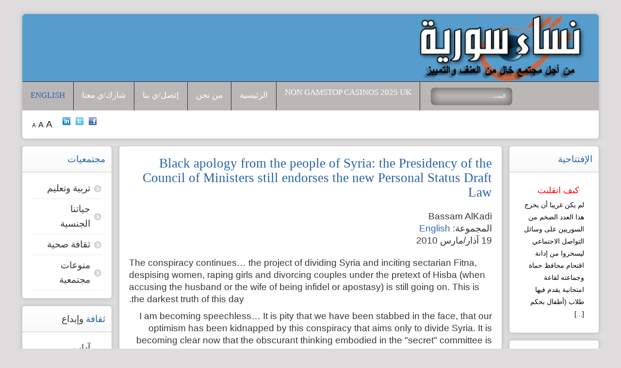

--- FILE ---
content_type: text/html; charset=UTF-8
request_url: https://www.nesasy.org/index_php/english/12250-black-apology-from-the-people-of-syria-the-presidency-of-the-council-of-ministers-still-endorses-the-new-personal-status-draft-law/
body_size: 13691
content:
<!DOCTYPE HTML>
<html xmlns="http://www.w3.org/1999/xhtml" xml:lang="ar-AA" lang="ar-AA">
<head>
	<meta http-equiv="Content-Type" content="text/html; charset=UTF-8">
<base href=".">
	<meta name="keywords" content="Languages, Editorial, Black apology from the people of Syria: the Presidency of the Council of Ministers still endorses the new Personal Status Draft Law">
	<meta name="author" content="Bassam AlKadi">
	<meta name="description" content="Black apology from the people of Syria: the Presidency of the Council of Ministers still endorses the new Personal Status Draft Law">
	<meta name="generator" content="Joomla! - Open Source Content Management">
	<title>Black apology from the people of Syria: the Presidency of the Council of Ministers still endorses the new Personal Status Draft Law</title>
	<link rel="canonical" href="https://nesasy.org/index_php/english/12250-black-apology-from-the-people-of-syria-the-presidency-of-the-council-of-ministers-still-endorses-the-new-personal-status-draft-law/">
	<link href="../../../templates/shape5_vertex/favicon.ico" rel="shortcut icon" type="image/vnd.microsoft.icon">
	<link href="https://www.nesasy.org/index.php/component/search/?Itemid=139&amp;catid=223&amp;id=12250&amp;format=opensearch" rel="search" title="البحث SWO" type="application/opensearchdescription+xml">
	<link href="../../../media/plg_social2s/css/behavior/s2smodern.min.css" rel="stylesheet" type="text/css">
	<link href="../../../media/plg_social2s/css/styles/default.css" rel="stylesheet" type="text/css">
	<link href="../../../media/plg_social2s/css/font-awesome.min.css" rel="stylesheet" type="text/css">
	<link href="../../../modules/mod_klixo_articles_slider/assets/style.min.css" rel="stylesheet" type="text/css">
	<style type="text/css">
div#klixoSlider_93{
        visibility:hidden; 
    }div#klixoSlider_93 div.navBar
    {
        right: 5px;
        width:-10px;
    }div#klixoSlider_93 div.navBar ul 
    { 
        width:auto;
        }div#klixoSlider_93 div.navBar ul li.button_img
    { 
        color:#64a6c9;
        }div#klixoSlider_93 div.navBar ul li.button_img_selected
    { 
        color:#e62929;
        }div#klixoSlider_93 div.slide_show_header h3 , div#klixoSlider_93 .slide_show_header h3 a , div#klixoSlider_93 .slide_show_header  a:visited{ 
        color:#ff0000!important;
        font-size:18px !important; 
        height:23px !important; 
    }div#klixoSlider_93 div.readmore a{ 
        color:#0080ff;
        font-size:11px; 
        height:16px; 
    }div#klixoSlider_93, div#moduleSlideShow93 {
        background-color:; 
        width:autopx; 
        height:autopx;
    }div#klixoSlider_93 div.textContent {
        color:#000000;  
        font-size:14px; 
        height:-36px; 
    }div#klixoSlider_93 div.contentBoxWrapper {
        height:autopx; 
        width:autopx;
        background-color:;       
    }
	</style>
	<script src="../../../media/jui/js/jquery.min.js" type="text/javascript"></script>
	<script src="../../../media/jui/js/jquery-noconflict.js" type="text/javascript"></script>
	<script src="../../../media/jui/js/jquery-migrate.min.js" type="text/javascript"></script>
	<script src="../../../media/plg_social2s/js/social2s.min.js" type="text/javascript"></script>
	<script src="../../../media/system/js/caption.js" type="text/javascript"></script>
	<script src="../../../media/jui/js/bootstrap.min.js" type="text/javascript"></script>
	<script src="../../../media/jui/js/jquery.ui.core.min.js" type="text/javascript"></script>
	<script src="../../../media/jui/js/jquery.ui_sortable.min.js" type="text/javascript"></script>
	<script src="../../../templates/shape5_vertex/js/jquery/jquery-ui-addons.js" type="text/javascript"></script>
	<script src="../../../modules/mod_klixo_articles_slider/assets/jquery.cycle.all.min.js" type="text/javascript"></script>
	<script src="../../../modules/mod_klixo_articles_slider/assets/slider.min.js" type="text/javascript"></script>
	<script src="../../../media/system/js/html5fallback.js" type="text/javascript"></script>
	<script type="text/javascript">
jQuery(window).on('load',  function() {
				new JCaption('img.caption');
			});
	</script>
	<meta property="og:title" content="Black apology from the people of Syria: the Presidency of the Council of Ministers still endorses the new Personal Status Draft Law">
<meta property="og:url" content="http://www.nesasy.org/index.php/english/12250-black-apology-from-the-people-of-syria-the-presidency-of-the-council-of-ministers-still-endorses-the-new-personal-status-draft-law"><meta property="og:type" content="website"><meta property="og:description" content="The conspiracy continues… the project of dividing Syria and inciting sectarian Fitna, despising women, raping girls and divorcing couples under the pretext of Hisba (when accusing the husband or the wife of being infidel or apostasy) is still going on. This is the darkest truth of this day. ..."><meta property="og:site_name" content="SWO"><meta property="fb:app_id" content="514279921989553">
			<meta name="viewport" content="initial-scale=1.0">
		<link href="../../../images/logo/favicon.ico" rel="shortcut icon" type="image/x-icon">
<script type="text/javascript">
	if(jQuery().jquery=='1.11.0') { jQuery.easing['easeOutExpo'] = jQuery.easing['easeOutCirc'] };
</script>
	<link href="../../../templates/shape5_vertex/css/bootstrap/bootstrap-default-min.css" rel="stylesheet" type="text/css">
	<link href="../../../templates/shape5_vertex/css/bootstrap/bootstrap-responsive.css" rel="stylesheet" type="text/css">
				<link rel="stylesheet" type="text/css" href="../../../templates/shape5_vertex/css/bootstrap/bootstrap-rtl.css">
	<link rel="stylesheet" href="../../../templates/shape5_vertex/css/font-awesome/css/font-awesome.min.css">
<!-- Css and js addons for vertex features -->	
	
<style type="text/css">  .module_round_box_outer, #s5_above_body, #s5_below_body { font-size:1.5em !important; }  #s5_component_wrap { font-size:1.5em !important; } /* MAX IMAGE WIDTH */img {  height:auto !important;   max-width:100% !important; -webkit-box-sizing: border-box !important; /* Safari/Chrome, other WebKit */ -moz-box-sizing: border-box !important; /* Firefox, other Gecko */ box-sizing: border-box !important; /* Opera/IE 8+ */  }#map_canvas img, .gm-style img { max-width:none !important; }.full_width { width:100% !important; -webkit-box-sizing: border-box !important; /* Safari/Chrome, other WebKit */ -moz-box-sizing: border-box !important; /* Firefox, other Gecko */ box-sizing: border-box !important; /* Opera/IE 8+ */ }.S5_submenu_itemTablet{ background:none !important; } #s5_responsive_mobile_drop_down_wrap input { width:96% !important; } #s5_responsive_mobile_drop_down_search input { width:100% !important; }  @media screen and (max-width: 750px){ body { height:100% !important; position:relative !important;  padding-bottom:48px !important;  } #s5_responsive_menu_button { display:block !important; }  }  @media screen and (max-width: 970px){ #subMenusContainer .S5_subtext { width:85%; } }   #s5_responsive_mobile_sidebar { background:#414141; background: -moz-linear-gradient(top, #414141 0%, #414141 100%); background: -webkit-gradient(linear, left top, left bottom, color-stop(0%,#414141), color-stop(100%,#414141)); background: -webkit-linear-gradient(top, #414141 0%,#414141 100%); background: -o-linear-gradient(top, #414141 0%,#414141 100%); background: -ms-linear-gradient(top, #414141 0%,#414141 100%); background: linear-gradient(top, #414141 0%,#414141 100%); font-family: Oswald !important; } #s5_responsive_mobile_sidebar a, #s5_responsive_mobile_search, #s5_responsive_mobile_sidebar_login_register_wrap, #s5_responsive_mobile_sidebar_menu_wrap, .module_round_box-sidebar, .module_round_box-sidebar .s5_mod_h3, .module_round_box-sidebar .s5_h3_first, .module_round_box-sidebar .s5_h3_last, #s5_responsive_mobile_sidebar_menu_wrap h3 { color:#FFFFFF !important; font-family: Oswald !important; } .s5_responsive_mobile_sidebar_inactive .s5_responsive_mobile_sidebar_title_wrap:hover, #s5_responsive_mobile_sidebar_title_wrap_login_open, #s5_responsive_mobile_sidebar_title_wrap_register_open, #s5_responsive_mobile_sidebar_search_wrap_inner1, #s5_responsive_mobile_sidebar .first_level_li:hover { background:#303030; cursor:pointer; font-family: Oswald !important; } .s5_mobile_sidebar_h3_open, #s5_responsive_mobile_sidebar_menu_wrap h3:hover { background:#303030; cursor:pointer; } .s5_mobile_sidebar_h3_open span, #s5_responsive_mobile_sidebar_title_wrap_register_open, #s5_responsive_mobile_sidebar_title_wrap_login_open, #s5_responsive_mobile_sidebar a.s5_mobile_sidebar_active, #s5_responsive_mobile_sidebar .s5_mobile_sidebar_h3_open a { color:#2676CC !important; } #s5_responsive_mobile_sidebar_menu_wrap div, #s5_responsive_mobile_sidebar_login_bottom, #s5_responsive_mobile_sidebar_register_bottom { background:#2A2A2A; } #s5_responsive_mobile_sidebar_search_wrap, #s5_responsive_mobile_sidebar_login_register_wrap, #s5_responsive_mobile_sidebar_menu_wrap { border-bottom:solid 1px #555555; font-family: Oswald !important; } #s5_pos_sidebar_top, #s5_pos_sidebar_bottom { border-bottom:solid 1px #555555; } #s5_responsive_mobile_sidebar_login_bottom #modlgn-username, #s5_responsive_mobile_sidebar_login_bottom #modlgn-passwd, #s5_responsive_mobile_sidebar_register_bottom input { background:#FFFFFF; color:#666666; border:solid 1px #FFFFFF; font-family: Oswald !important; }  #s5_responsive_mobile_toggle_click_menu span { border-right:none !important; border-left:solid 1px #272727; } #s5_responsive_mobile_toggle_click_menu { border-right:none !important; border-left:solid 1px #0B0B0B; float:right !important; }  #s5_responsive_mobile_bottom_bar, #s5_responsive_mobile_top_bar { background:#0B0B0B; background: -moz-linear-gradient(top, #272727 0%, #0B0B0B 100%); /* FF3.6+ */ background: -webkit-gradient(linear, left top, left bottom, color-stop(0%,#272727), color-stop(100%,#0B0B0B)); /* Chrome,Safari4+ */ background: -webkit-linear-gradient(top, #272727 0%,#0B0B0B 100%); /* Chrome10+,Safari5.1+ */ background: -o-linear-gradient(top, #272727 0%,#0B0B0B 100%); /* Opera11.10+ */ background: -ms-linear-gradient(top, #272727 0%,#0B0B0B 100%); /* IE10+ */ background: linear-gradient(top, #272727 0%,#0B0B0B 100%); /* W3C */   font-family: Oswald !important; } .s5_responsive_mobile_drop_down_inner, .s5_responsive_mobile_drop_down_inner input, .s5_responsive_mobile_drop_down_inner button, .s5_responsive_mobile_drop_down_inner .button, #s5_responsive_mobile_drop_down_search .validate { font-family: Oswald !important; } .s5_responsive_mobile_drop_down_inner button:hover, .s5_responsive_mobile_drop_down_inner .button:hover { background:#0B0B0B !important; } #s5_responsive_mobile_drop_down_menu, #s5_responsive_mobile_drop_down_menu a, #s5_responsive_mobile_drop_down_login a { font-family: Oswald !important; color:#FFFFFF !important; } #s5_responsive_mobile_bar_active, #s5_responsive_mobile_drop_down_menu .current a, .s5_responsive_mobile_drop_down_inner .s5_mod_h3, .s5_responsive_mobile_drop_down_inner .s5_h3_first { color:#2676CC !important; } .s5_responsive_mobile_drop_down_inner button, .s5_responsive_mobile_drop_down_inner .button { background:#2676CC !important; } #s5_responsive_mobile_drop_down_menu .active ul li, #s5_responsive_mobile_drop_down_menu .current ul li a, #s5_responsive_switch_mobile a, #s5_responsive_switch_desktop a, #s5_responsive_mobile_drop_down_wrap { color:#FFFFFF !important; } #s5_responsive_mobile_toggle_click_menu span { border-right:solid 1px #272727; } #s5_responsive_mobile_toggle_click_menu { border-right:solid 1px #0B0B0B; } #s5_responsive_mobile_toggle_click_search span, #s5_responsive_mobile_toggle_click_register span, #s5_responsive_mobile_toggle_click_login span, #s5_responsive_mobile_scroll a { border-left:solid 1px #272727; } #s5_responsive_mobile_toggle_click_search, #s5_responsive_mobile_toggle_click_register, #s5_responsive_mobile_toggle_click_login, #s5_responsive_mobile_scroll { border-left:solid 1px #0B0B0B; } .s5_responsive_mobile_open, .s5_responsive_mobile_closed:hover, #s5_responsive_mobile_scroll:hover { background:#272727; } #s5_responsive_mobile_drop_down_menu .s5_responsive_mobile_drop_down_inner, #s5_responsive_mobile_drop_down_register .s5_responsive_mobile_drop_down_inner, #s5_responsive_mobile_drop_down_login .s5_responsive_mobile_drop_down_inner, #s5_responsive_mobile_drop_down_search .s5_responsive_mobile_drop_down_inner { background:#272727; } @media screen and (max-width: 579px){  { display:none; } }  .s5_wrap { max-width:1300px !important; }   @media screen and (min-width: 1300px){ #s5_right_top_wrap { width:260px !important; } #s5_right_inset_wrap { width:0px !important; } #s5_right_wrap { width:260px !important; } #s5_right_bottom_wrap { width:260px !important; } #s5_left_top_wrap { width:260px !important; } #s5_left_inset_wrap { width:0px !important; } #s5_left_wrap { width:260px !important; } #s5_left_bottom_wrap { width:260px !important; } #s5_right_column_wrap { width:260px !important; margin-left:-520px !important; } #s5_left_column_wrap { width:260px !important; } #s5_center_column_wrap_inner { margin-left:260px !important; margin-right:260px !important; } }     @media screen and (max-width: 970px){ #s5_right_top_wrap { width:200px !important; } #s5_right_inset_wrap { width:200px !important; } #s5_right_wrap { width:200px !important; } #s5_right_bottom_wrap { width:200px !important; } #s5_left_top_wrap { width:200px !important; } #s5_left_inset_wrap { width:200px !important; } #s5_left_wrap { width:200px !important; } #s5_left_bottom_wrap { width:200px !important; } #s5_right_column_wrap { width:200px !important; margin-left:-400px !important; } #s5_left_column_wrap { width:200px !important; } #s5_center_column_wrap_inner { margin-left:200px !important; margin-right:200px !important; } }                        </style><script type="text/javascript"> jQuery(document).ready( function() { function s5_login_url() {  } if (document.getElementById("s5_login")) { document.getElementById("s5_login").className = ""; document.getElementById("s5_login").onclick = s5_login_url; if (document.getElementById("s5_login").href) { document.getElementById("s5_login").href = "javascript:;"; } } });  jQuery(document).ready( function() { function s5_register_url() {  } if (document.getElementById("s5_register")) { document.getElementById("s5_register").className = ""; document.getElementById("s5_register").onclick = s5_register_url; if (document.getElementById("s5_register").href) { document.getElementById("s5_register").href = "javascript:;"; } } });  </script>
<script type="text/javascript" src="../../../templates/shape5_vertex/js/core/s5_flex_menu-min.js"></script>
<link rel="stylesheet" href="../../../templates/shape5_vertex/css/s5_flex_menu.css" type="text/css">
<link rel="stylesheet" href="../../../templates/system/css/system.css" type="text/css">
<link rel="stylesheet" href="../../../templates/system/css/general.css" type="text/css">
<link href="../../../templates/shape5_vertex/css/template_default.css" rel="stylesheet" type="text/css">
<link href="../../../templates/shape5_vertex/css/template.css" rel="stylesheet" type="text/css">
<link href="../../../templates/shape5_vertex/css/com_content.css" rel="stylesheet" type="text/css">
<link href="../../../templates/shape5_vertex/css/editor.css" rel="stylesheet" type="text/css">
<link href="../../../templates/shape5_vertex/css/thirdparty.css" rel="stylesheet" type="text/css">
	<link href="../../../templates/shape5_vertex/css/template_rtl.css" rel="stylesheet" type="text/css">
	<link href="../../../templates/shape5_vertex/css/editor_rtl.css" rel="stylesheet" type="text/css">
<link href="../../../templates/shape5_vertex/css/multibox/multibox.css" rel="stylesheet" type="text/css">
<link href="../../../templates/shape5_vertex/css/multibox/ajax.css" rel="stylesheet" type="text/css">
<script type="text/javascript" src="../../../templates/shape5_vertex/js/multibox/overlay.js"></script>
<script type="text/javascript" src="../../../templates/shape5_vertex/js/multibox/multibox.js"></script>
<script type="text/javascript" src="../../../templates/shape5_vertex/js/core/s5_font_adjuster-min.js"></script>
	<link rel="stylesheet" type="text/css" href="../../../templates/shape5_vertex/css/core/s5_responsive_bars-min.css">
	<link href="../../../templates/shape5_vertex/css/core/s5_responsive_hide_classes-min.css" rel="stylesheet" type="text/css">
	<style type="text/css"> @media screen and (min-width: 650px){.s5_responsive_mobile_sidebar_show_ltr {width:400px !important;}.s5_responsive_mobile_sidebar_body_wrap_show_ltr {margin-left:400px !important;}.s5_responsive_mobile_sidebar_show_rtl {width:400px !important;}.s5_responsive_mobile_sidebar_body_wrap_show_rtl {margin-right:400px !important;}#s5_responsive_mobile_sidebar_inner1 {width:400px !important;}}</style>
	<link rel="stylesheet" type="text/css" href="../../../templates/shape5_vertex/css/s5_responsive.css">
			<link rel="stylesheet" type="text/css" href="../../../templates/shape5_vertex/css/s5_responsive_rtl.css">
<link rel="stylesheet" type="text/css" href="../../../templates/shape5_vertex/css/custom.css">	<script type="text/javascript">
	//<![CDATA[
				        jQuery(document).ready( function() {
		            var myMenu = new MenuMatic({
				tabletWidth:1400,
                effect:"slide & fade",
                duration:500,
                physics: 'easeOutCirc',
                hideDelay:250,
                orientation:"horizontal",
                tweakInitial:{x:0, y:0},
				                 	                direction:{    x: 'left',    y: 'down' },
				                                opacity:100            });
        });		
			//]]>	
    </script>    
<!-- Info Slide Script - Called in header so css validates -->	
<link href="../../../templates/shape5_vertex/css/core/s5_info_slide-min.css" rel="stylesheet" type="text/css">
<script type="text/javascript" src="../../../templates/shape5_vertex/js/core/s5_info_slide-min.js"></script>
<!-- Resize column function -->	
<script type="text/javascript">//<![CDATA[
	var s5_resize_columns_browser_check = "other";
	var s5_resize_columns = "all";
	var s5_resize_columns_delay = "500";
	var s5_resize_columns_small_tablets = "default";
//]]></script>
<script type="text/javascript" src="../../../templates/shape5_vertex/js/core/s5_columns_equalizer-min.js"></script>
<!-- File compression. Needs to be called last on this file -->	
<!-- The excluded files, listed below the compressed php files, are excluded because their calls vary per device or per browser. Included compression files are only ones that have no conditions and are included on all devices and browsers. Otherwise unwanted css will compile in the compressed files. -->	
<!-- Additional scripts to load inside of the header -->

<style type="text/css"> 
body {font-family: 'Arial',Helvetica,Arial,Sans-Serif ;
background:#dedcdc;
} 
#s5_search input, #s5_menu_wrap, .s5_mod_h3, #subMenusContainer, h2 {
font-family: Tahoma;
}
#s5_menu_wrap, .s5_mod_h3 {
text-transform:uppercase;
}
#s5_header_area_inner2, .module_round_box, .module_round_box-dark, #s5_component_wrap, #s5_footer_area_inner2 {
-webkit-box-shadow: 0 0px 8px #BDBDBD;
-moz-box-shadow: 0 0px 8px #BDBDBD;
box-shadow: 0 0px 8px #BDBDBD; 
}
a, .module_round_box .s5_h3_first, .module_round_box-none .s5_h3_first, .module_round_box ul.menu .current a, h2, h4, #s5_md_outer_wrap h3 {
color:#2562A9;
}
#s5_nav li.active a, #s5_nav li.mainMenuParentBtnFocused a, #s5_nav li:hover a, .btn-link {
color:#2562A9;
}
.btn-primary, .button, li.pagenav-next, li.pagenav-prev, .validate, .dropdown-menu li > a:hover, .dropdown-menu li > a:focus, .dropdown-submenu:hover > a, .dropdown-menu .active > a, .dropdown-menu .active > a:hover, .nav-list > .active > a, .nav-list > .active > a:hover, .nav-pills > .active > a, .nav-pills > .active > a:hover, .btn-group.open .btn-primary.dropdown-toggle, .pager a {
background:#2562A9;
}
#subMenusContainer div.s5_sub_wrap ul, #subMenusContainer div.s5_sub_wrap_rtl ul, #subMenusContainer div.s5_sub_wrap_lower ul, #subMenusContainer div.s5_sub_wrap_lower_rtl ul {
border-bottom:solid 3px #2562A9;
}
/* k2 stuff */
div.itemHeader h2.itemTitle, div.catItemHeader h3.catItemTitle, h3.userItemTitle a, #comments-form p, #comments-report-form p, #comments-form span, #comments-form .counter, #comments .comment-author, #comments .author-homepage,
#comments-form p, #comments-form #comments-form-buttons, #comments-form #comments-form-error, #comments-form #comments-form-captcha-holder {font-family: 'Arial',Helvetica,Arial,Sans-Serif ;} 
.s5_wrap{width:94%;}	
</style>
</head>
<body id="s5_body">
<div id="s5_scrolltotop"></div>
<!-- Top Vertex Calls -->
<!-- Call mobile sidebar -->
<div id="s5_responsive_mobile_sidebar" class="s5_responsive_mobile_sidebar_hide_rtl">
	<div id="s5_responsive_mobile_sidebar_inner1" class="s5_responsive_mobile_sidebar_light">
<div id="s5_responsive_mobile_sidebar_inner2">
		<div id="s5_responsive_mobile_sidebar_search_wrap">
	<div id="s5_responsive_mobile_sidebar_search_wrap_inner1">
	<div id="s5_responsive_mobile_sidebar_search_wrap_inner2">
		<form method="post" action="/">
		<input type="text" onfocus="if (this.value=='البحث...') this.value='';" onblur="if (this.value=='') this.value='البحث...';" value="البحث..." id="s5_responsive_mobile_search" name="searchword">
		<input type="hidden" value="search" name="task">
		<input type="hidden" value="com_search" name="option">
		<input type="hidden" value="1" name="Itemid">
	</form>
	</div>
	</div>
	</div>
	<div style="clear:both"></div>
			<div id="s5_responsive_mobile_sidebar_menu_wrap">
<!--<ul class="menu">-->
<h3 class=""><span><a href="../../../index_php/editorial/">افتتاحية المرصد</a></span></h3><h3 class=""><span><a href="../../../index_php/stop-honorcrimes/">جرائم الشرف</a></span></h3><h3 class=""><span><a href="../../../index_php/convictions-against-honorcrimes/">إدانات ضد القتل</a></span></h3><h3 class=""><span><a href="../../../index_php/nationality-law/">حق الجنسية</a></span></h3><h3 class=""><span><a href="../../../index_php/human-trafficking/">الإتجار بالبشر</a></span></h3><h3 class=""><span><a href="../../../index_php/childhood-issues/">قضايا الطفولة</a></span></h3><h3 class=""><span><a href="../../../index_php/womens-issues/">قضايا المرأة</a></span></h3><h3 class=""><span><a href="../../../index_php/disabled-issues/">قضايا المعوقين</a></span></h3><h3 class=""><span><a href="../../../index_php/family-issues/">قضايا الأسرة</a></span></h3><h3 class=""><span><a href="../../../index_php/observatory/">مرصد العنف والإعلام</a></span></h3><!--</ul>-->
		</div>
</div>
</div>
</div>
<div id="s5_responsive_mobile_sidebar_body_wrap">
<div id="s5_responsive_mobile_sidebar_body_wrap_inner">
<!-- Call top bar for mobile devices if layout is responsive -->	
			<!-- s5_responsive_mobile_top_bar_spacer must be called to keep a space at the top of the page since s5_responsive_mobile_top_bar_wrap is position absolute. -->	
		<div id="s5_responsive_mobile_top_bar_spacer"></div>
		<!-- s5_responsive_mobile_top_bar_wrap must be called off the page and not with display:none or it will cause issues with the togglers. -->
		<div id="s5_responsive_mobile_top_bar_wrap" style="margin-top:-50000px;position:absolute;z-index:20;top:0px">
			<div id="s5_responsive_mobile_top_bar" onclick="s5_responsive_mobile_sidebar()" class="s5_responsive_mobile_bar_light">
					<div id="s5_responsive_mobile_toggle_click_menu">
						<span></span>
					</div>
											<div id="s5_responsive_mobile_bar_active">
							<span>
								English							</span>
						</div>
				<div style="clear:both;height:0px"></div>
			</div>
		</div>
	<script type="text/javascript">
		var s5_responsive_trigger = 750;
		var s5_responsive_layout = "sidebar";
		var s5_responsive_layout_direction = "_rtl";
		var s5_responsive_menu_auto_open = "open";
	</script>
	<script type="text/javascript" src="../../../templates/shape5_vertex/js/core/s5_responsive_mobile_bar-min.js"></script>
<!-- Fixed Tabs -->	
<!-- Drop Down -->	
<!-- Parallax Backgrounds -->
<!-- Floating Menu Spacer -->
<!-- Body Padding Div Used For Responsive Spacing -->		
<div id="s5_body_padding">
	<!-- Header -->			
		<header id="s5_header_area1">		
		<div id="s5_header_area2">	
		<div id="s5_header_area_inner" class="s5_wrap">		
		<div id="s5_header_area_inner2">	
			<div id="s5_header_wrap">
									<img alt="logo" style="height:130px;width:400px" src="../../../templates/shape5_vertex/images/s5_logo.png" id="s5_logo" onclick="window.document.location.href='/'">
				<div style="clear:both; height:0px"></div>			
			</div>
							<nav id="s5_menu_wrap">
											<ul id="s5_nav" class="menu"><li class="active "><span class="s5_level1_span1"><span class="s5_level1_span2"><a href="../../../index_php/english/"><span onclick='window.document.location.href="/index.php/english"'>English</span></a></span></span></li><li class=" "><span class="s5_level1_span1"><span class="s5_level1_span2"><a href="../../../index_php/join-us/"><span onclick='window.document.location.href="/index.php/join-us"'>شارك/ي معنا</span></a></span></span></li><li class=" "><span class="s5_level1_span1"><span class="s5_level1_span2"><a href="/"><span onclick='window.document.location.href="/index.php/contact-us"'>إتصل/ي بنا</span></a></span></span></li><li class=" "><span class="s5_level1_span1"><span class="s5_level1_span2"><a href="../../../index_php/who-us/"><span onclick='window.document.location.href="/index.php/who-us"'>من نحن</span></a></span></span></li><li class=" "><span class="s5_level1_span1"><span class="s5_level1_span2"><a href="../../../index_php/"><span onclick='window.document.location.href="/index.php"'>الرئيسية</span></a></span></span></li><li class=" "><a href="https://www.thebrexitparty.org/">Non Gamstop Casinos 2025 UK</a></li></ul>																<div id="s5_search">
									<div class="moduletable crazybox">
			<div class="search crazybox">
	<form action="../../../index_php/english/" method="post" class="form-inline">
		<label for="mod-search-searchword100" class="element-invisible">البحث...</label> <input name="searchword" id="mod-search-searchword100" maxlength="200" class="inputbox search-query input-medium" type="search" placeholder="البحث...">		<input type="hidden" name="task" value="search">
		<input type="hidden" name="option" value="com_search">
		<input type="hidden" name="Itemid" value="139">
	</form>
</div>
		</div>
						</div>
										<div style="clear:both; height:0px"></div>
				</nav>
							<div id="s5_breadcrumb_fonts_wrap">
											<div id="s5_social_wrap1">
							<div id="s5_social_wrap_inner">
																	<div id="s5_facebook" onclick="window.open('https://www.facebook.com/syrian.women.observatory')"></div>
																	
																	<div id="s5_twitter" onclick="window.open('https://twitter.com/nesasy')"></div>
																									<div id="s5_linked_in" onclick="window.open('https://www.linkedin.com/in/nesasy/')"></div>
																	<div id="fontControls"></div>
							</div>
						</div>
				<div style="clear:both;height:0px"></div>
				</div>
		</div>
		</div>
		</div>
		</header>
	<!-- End Header -->	
	<!-- Top Row1 -->	
			<!-- End Top Row1 -->	
	<!-- Top Row2 -->	
			<!-- End Top Row2 -->
	<!-- Top Row3 -->	
			<!-- End Top Row3 -->	
	<!-- Center area -->	
				<section id="s5_center_area1">
		<div id="s5_center_area2">
		<div id="s5_center_area_inner" class="s5_wrap">
		<!-- Above Columns Wrap -->	
					<!-- End Above Columns Wrap -->			
			<!-- Columns wrap, contains left, right and center columns -->	
			<div id="s5_columns_wrap">
			<div id="s5_columns_wrap_inner">
				<div id="s5_center_column_wrap">
				<div id="s5_center_column_wrap_inner" style="margin-left:200px; margin-right:200px;">
						<div id="s5_component_wrap">
						<div id="s5_component_wrap_inner">
														<main>
								<div id="system-message-container">
	</div>
<div class="item-page" itemscope itemtype="https://schema.org/Article">
	<meta itemprop="inLanguage" content="ar-AA">
			<div class="page-header">
					<h2 itemprop="headline">
				Black apology from the people of Syria: the Presidency of the Council of Ministers still endorses the new Personal Status Draft Law			</h2>
									</div>
						<dl class="article-info muted">
			<dt class="article-info-term">
							</dt>
							<dd class="createdby" itemprop="author" itemscope itemtype="https://schema.org/Person">
					 <span itemprop="name">Bassam AlKadi</span>	</dd>
										<dd class="category-name">
																		المجموعة: <a href="../../../index_php/english/" itemprop="genre">English </a>							</dd>			
										<dd class="published">
				<span class="icon-calendar" aria-hidden="true"></span>
				<time datetime="2010-03-19T10:24:31+00:00" itemprop="datePublished">
					 19 آذار/مارس 2010				</time>
			</dd>			
						</dl>
								<div itemprop="articleBody">
		<p align="left">
The conspiracy continues… the project of dividing Syria and inciting sectarian Fitna, despising women, raping girls and divorcing couples under the pretext of Hisba (when accusing the husband or the wife of being infidel or apostasy) is still going on. This is the darkest truth of this day. 
</p>
 <p>
I am becoming speechless… It is pity that we have been stabbed in the face, that our optimism has been kidnapped by this conspiracy that aims only to divide Syria. It is becoming clear now that the obscurant thinking embodied in the "secret" committee is not the only conniver in this project, the other conniver is the Presidency of the Council of Ministers that has just declared in a session in the People's Assembly held on Tuesday 30th of June 2009 (which president announced just yesterday that the draft has been frozen) its endorsement to the conspiracy called "Personal Status Law". The Presidency of the Council of Ministers declared that it is still working on the draft as a valid project. 
</p>
<p>
So, the conspiracy continues in collaboration with the parties of the national and progressive front who kept silent and the other parties, (with the exception of the Communist Party "Faisal division" and the National Syrian Party) through their silence against the project that legitimizes raping women and girls and drags Syria back to the jungle law. It seems that the concepts they defend like justice, freedom, democracy and social struggle are not in contradiction with the ugliest profanation to the human rights in the modern history of Syria. 
</p>
<p>
All the organizations that claim defending "human rights" are more or less acting in the rule of a criminal when they fail to utter a single condemnation to this conspiracy, while they speak and speak weirdly every time a person speaks about politics. They are busy attending conferences and trying to have a baseless glory. Among these organizations are: the National Organization for Human Right in Syria, Syrian Human Rights Organization (Swasiah), Committees for the Defense of Democratic Liberties and Human Rights in Syria, and the other "Kurdish" organizations, who never spoke a single word about this issue as if they suddenly extinct. 
</p>
<p>
The same goes for all the editors in chief of the Syrian publications that prohibit the people of the media from writing against this nation-wide scandal (including those newspapers that allowed a single or a couple of articles to be published before closing their black doors: Baath, Tishreen, Thawra, Al-Watan, Baladna, Saleb wa Moujeb, Sawt el Shaab…..), and the websites that did exactly like these yellow newspapers and showed its read face to the world: Syria News, Sham Press, Al-Jamal,…) 
</p>
<p>
Its is so difficult to find words that matches our feelings now. That is why we will convey what we think as clearly and bluntly as the conspiracy was coined. 
</p>
<p>
Prime Minister Mr. Muhammad Naji al-Otari announced that his presidency (that called for the formation of the secret committee and sponsored its working throughout 2 years) that it is still endorsing the project of abolishing the Syrian constitution, establishing sectarian mini-states, enslaving women, legitimizing violence and raping girls, legitimizing religious racism in a clearest ways possible. This proofs that all statements of the president of People's Assembly of freezing the draft law was only a trick and a trap that even ourselves were driven to.
</p>
<p>
From now on, the Syrian Cabinet is fully and directly responsible for the working of the secret committee that drafted this conspiracy, and responsible for the ideology of Taliban in which it was coined. It is responsible for the sectarian dress each article was given. It is responsible for all the violence, discrimination accepted in the draft that makes Syrian woman a beast for sexual ecstasy and delivering children. 
</p>
<p>
Mr. Al-Otri said exactly according the Syrian Arab News Agency – SANA: "Concerning what has been raised about the Personal Status Draft Law, Al-Otri said that the idea of amending the current law has been raised three years ago in the framework of a comprehensive plan to amend and modernize numerous laws so they match this period. Mr. Otri mentioned that the Ministry of Justice formed specialized teams to make a working paper about the amendments that should be made to the current law, and that these teams has accomplished its mission by achieving an initial vision for the amendments." 
</p>
<p>
"Mr. Otri Added that the draft law is still a working paper and has not been delivered yet to the cabinet and that that the final draft would be presented to the People's Assembly so it could be discussed and ratified after all the parties concerned present their viewpoints." 
</p>
<p>
This needs no comment.<br>
That is why we will round up directly what we think: We reject this draft altogether. <br>
The Syrian cabinet is fully responsible for this dangerous conspiracy. <br>
We will not allow the obscurant sectarian ideology "in the name of Islam" to divide our society to Muslims, adherents of a revealed religion and Jews…! " to divide our society to Sunna, Shiaa, Druze,…. We will not allow our women and children to be slaves to the religious lords whoever are they and whatsoever tools they have and whatsoever the price we may pay. 
</p>
<p>
The Socialist Arab Baath Party which is the leading party in the society and the state according to Article 8 of the Syria Constitution that says: "The leading party in the society and the state is the Socialist Arab Baath Party. It leads a patriotic and progressive front seeking to unify the resources of the people's masses and place them at the service of the Arab nation's goals", this party should be clearly understand that this sectarian divisive draft contradicts in every article even with the constitution of the Baath Party which Mr. Otri is member of its national leadership since 2003. 
</p>
<p>
This party should choose between religious sectarian mini -tates and enslaving women and raping children, and between the principles of the party and the basics mentioned in its constitution. 
</p>
<p>
It should be clear that from now on, all your manipulations and maneuvers to amend or freeze the sectarian inciting nature of this black draft are refused, once and for all. 
</p>
<p>
We will work and work and try whatever we can and whatsoever tools available to unleash and abort this conspiracy and make every conniver accountable to his/her deeds. 
</p>
<p>
Our dream will continue of a modern Syria, not a Taliban Syria. Our county is ours and not theirs. 
</p>
<hr>
<p>
Bassam AlKadi, 1/7/2009, (Black apology from the people of Syria: the Presidency of the Council of Ministers still endorses the new Personal Status Draft Law) 
</p>
<hr>
<p>
source in <a href="/" target="_blank">Arabic</a>.. 
</p>
<hr>
	</div>
<ul class="pager pagenav">
	<li class="previous">
		<a href="../../../index_php/english/12249-syria-refuses-the-obscurant-ideology-and-cancels-personal-status-draft-law/" rel="prev">
			<span class="icon-chevron-right"></span> السابق		</a>
	</li>
	<li class="next">
		<a href="../../../index_php/english/12283-draft-law-on-society-causes-stir-among-syrian-religious-authorities-and-public/" rel="next">
			التالي <span class="icon-chevron-left"></span>		</a>
	</li>
</ul>
							<div class="s2s_options"><div class="s2s_insert">0</div><div class="s2s_insert_position">0</div><div class="s2s_insert_element"></div><div class="checkCookie">0</div><div class="social2s_behavior">s2smodern</div><input name="social2s_lang_1tag" type="hidden" class="social2s_lang_1tag" value="ar_AA"><input name="social2s_lang_2tag" type="hidden" class="social2s_lang_2tag" value="ar"><input name="social2s_load_social_scripts" type="hidden" class="social2s_load_social_scripts" value="0"><input name="social2s_context" type="hidden" class="social2s_context" value="com_content.article"><input name="social2s_debug" type="hidden" class="social2s_debug" value="0"><input name="s2s_art_mobile_min" type="hidden" class="s2s_art_mobile_min" value="978"><input name="s2s_version" class="s2s_version" value="0"><input name="s2s_k2_remove_social" class="s2s_k2_remove_social" value="0"><input name="s2s_sha" class="s2s_sha" value="da39a3ee5e6b4b0d3255bfef95601890afd80709"><input name="s2s_cta_active" type="hidden" class="s2s_cta_active" value="0"><input name="s2s_cta_default" type="hidden" class="s2s_cta_default" value="twitter"><input name="s2s_twitter_b_count_hide" type="hidden" class="s2s_twitter_b_count_hide" value="1"><input name="s2s_twitter_b_count" type="hidden" class="s2s_twitter_b_count" value="0"><input name="s2s_fb_count_hide" type="hidden" class="s2s_fb_count_hide" value="1"><input name="s2s_fb_like_count" type="hidden" class="s2s_fb_like_count" value="0"><input name="s2s_fb_share_count" type="hidden" class="s2s_fb_share_count" value="0"><input name="s2s_fb_total_count" type="hidden" class="s2s_fb_total_count" value="0"><input name="s2s_pinterest_count_hide" type="hidden" class="s2s_pinterest_count_hide" value="1"><input name="s2s_pinterest_count" type="hidden" class="s2s_pinterest_count" value="0"><input name="s2s_linkedin_count_hide" type="hidden" class="s2s_linkedin_count_hide" value="1"><input name="s2s_linkedin_count" type="hidden" class="s2s_linkedin_count" value="0"><input name="s2s_gplus_b_count_hide" type="hidden" class="s2s_gplus_b_count_hide" value="1"><input name="s2s_gplus_b_count" type="hidden" class="s2s_gplus_b_count" value="0"><input name="s2s_vk_count_hide" type="hidden" class="s2s_vk_count_hide" value="1"><input name="s2s_vk_count" type="hidden" class="s2s_vk_count" value="0"></div><div class="s2s_supra_contenedor lang_directon_left s2smodern  align_center  s2s_balloon_bottom"><input name="social2s_url" type="hidden" class="social2s_url" value="http://www.nesasy.org/index.php/english/12250-black-apology-from-the-people-of-syria-the-presidency-of-the-council-of-ministers-still-endorses-the-new-personal-status-draft-law"><div class="s2s_contenedor  btn-group"><div class="s2s_twitter btn btn-default btn ">
			<a><i class="fa fa-twitter">  </i> </a>
			<div class="globo s2s_twitter_iframe">
				<div class="s2s_flecha"></div>
				<a style="display:none" href="https://twitter.com/share" data-text="Black apology from the people of Syria: the Presidency of the Council of Ministers still endorses the new Personal Status Draft Law" data-url="http://www.nesasy.org/index.php/english/12250-black-apology-from-the-people-of-syria-the-presidency-of-the-council-of-ministers-still-endorses-the-new-personal-status-draft-law" class="twitter-share-button" data-lang="ar" data-size="large" data-count="none">
				</a></div>
		</div><div class="s2s_facebook btn btn-default btn ">
			<a><i class="fa fa-facebook">  </i> </a>
				<div class="globo s2s_facebook_iframe">
					<div class="s2s_flecha"></div>
					<div id="fb-root"></div><div class="fb-like" data-layout="standard" data-action="like" data-href="http://www.nesasy.org/index.php/english/12250-black-apology-from-the-people-of-syria-the-presidency-of-the-council-of-ministers-still-endorses-the-new-personal-status-draft-law" data-width="450" data-show-faces="false" data-send="true" data-share="true" data-mobile-iframe="false">
					</div><div class="fb-save" data-uri="http://www.nesasy.org/index.php/english/12250-black-apology-from-the-people-of-syria-the-presidency-of-the-council-of-ministers-still-endorses-the-new-personal-status-draft-law" data-size="small">
						</div></div>
			</div><div class="s2s_pinterest btn btn-default btn "><a><i class="fa fa-pinterest">  </i> </a>
					<div class="globo s2s_pinterest_iframe">
						<div class="s2s_flecha"></div>
						<a href="https://www.pinterest.com/pin/create/button/?url=http%3A%2F%2Fwww.nesasy.org%2Findex.php%2Fenglish%2F12250-black-apology-from-the-people-of-syria-the-presidency-of-the-council-of-ministers-still-endorses-the-new-personal-status-draft-law&amp;description=Black%20apology%20from%20the%20people%20of%20Syria%3A%20the%20Presidency%20of%20the%20Council%20of%20Ministers%20still%20endorses%20the%20new%20Personal%20Status%20Draft%20Law" data-pin-do="buttonBookmark" data-pin-color="red" data-pin-height="28"></a>
					</div>
				</div><div class="s2s_linkedin btn btn-default btn ">
			<a><i class="fa fa-linkedin">  </i> </a>
				<div class="globo s2s_linkedin_iframe">
					<div class="s2s_flecha"></div>
					<script type="IN/Share" data-counter="right" data-url="http://www.nesasy.org/index.php/english/12250-black-apology-from-the-people-of-syria-the-presidency-of-the-council-of-ministers-still-endorses-the-new-personal-status-draft-law"></script>
				</div>
			</div><div class="s2s_gplus btn btn-default btn " lang="ar"><a> </a>
				<div class="globo s2s_gplus_iframe">
					<div class="s2s_flecha"></div>
						<div class="s2s_gplus_one">
							<div class="g-plus" data-action="share" data-href="http://www.nesasy.org/index.php/english/12250-black-apology-from-the-people-of-syria-the-presidency-of-the-council-of-ministers-still-endorses-the-new-personal-status-draft-law" data-annotation="bubble"></div>
						</div><div class="s2s_gplus_one">
									<div class="g-plusone" data-size="small" data-href="http://www.nesasy.org/index.php/english/12250-black-apology-from-the-people-of-syria-the-presidency-of-the-council-of-ministers-still-endorses-the-new-personal-status-draft-law"></div>
							</div></div>
			</div>
		<div class="s2s_wapp btn btn-default btn  ">
			<a><i class="fa fa-whatsapp">  </i></a>
				<div class="globo s2s_wapp_iframe">
					<div class="s2s_flecha"></div>
				<a class="btn btn-default wapp_link" href="http://whatsapp://send/?text=http%3A%2F%2Fwww.nesasy.org%2Findex.php%2Fenglish%2F12250-black-apology-from-the-people-of-syria-the-presidency-of-the-council-of-ministers-still-endorses-the-new-personal-status-draft-law" data-text="Black apology from the people of Syria: the Presidency of the Council of Ministers still endorses the new Personal Status Draft Law" data-action="share/whatsapp/share" data-href="http%3A%2F%2Fwww.nesasy.org%2Findex.php%2Fenglish%2F12250-black-apology-from-the-people-of-syria-the-presidency-of-the-council-of-ministers-still-endorses-the-new-personal-status-draft-law"><i class="fa fa-whatsapp"></i> share</a>
				</div>
			</div><div class="s2s_tumblr btn btn-default btn " lang="ar"><a><i class="fa fa-tumblr">  </i> </a>
				<div class="globo s2s_tumblr_iframe">
					<div class="s2s_flecha"></div>
					<a class="tumblr-share-button" data-locale="ar_AA" data-href="http://www.nesasy.org/index.php/english/12250-black-apology-from-the-people-of-syria-the-presidency-of-the-council-of-ministers-still-endorses-the-new-personal-status-draft-law" data-color="blue" data-notes="right" href="https://embed.tumblr.com/share"></a></div>
			</div>
		</div><small class="social2s_credits clearfix small">powered by <a rel="nofollow" target="_blank" href="https://dibuxo.com/joomlacms/social-2s/social-2s-3">social2s</a></small></div></div>
								<div style="clear:both;height:0px"></div>
							</main>
						</div>
						</div>
				</div>
				</div>
				<!-- Left column -->	
									<aside id="s5_left_column_wrap" class="s5_float_left" style="width:200px">
					<div id="s5_left_column_wrap_inner">
																			<div id="s5_left_wrap" class="s5_float_left" style="width:200px">
			<div class="module_round_box_outer">
			<div class="module_round_box ">
				<div class="s5_module_box_1">
					<div class="s5_module_box_2">
												<div class="s5_mod_h3_outer">
							<h3 class="s5_mod_h3">
																						<span class="s5_h3_first">مجتمعيات </span><span class="s5_h3_last"></span>
							</h3>
													</div>
												<div class="s5_mod_h3_below" style="clear:both"></div>
												<div class="s5_outer ">
						<ul class="nav menu">
<li class="item-136"><a href="../../../index_php/education/">تربية وتعليم</a></li><li class="item-119"><a href="../../../index_php/sexuality/">حياتنا الجنسية</a></li><li class="item-120"><a href="../../../index_php/healthy/">ثقافة صحية</a></li><li class="item-140"><a href="../../../index_php/miscellaneous/">منوعات مجتمعية</a></li></ul>
						</div>
						<div style="clear:both; height:0px"></div>
					</div>
				</div>
			</div>
			</div>
			<div class="module_round_box_outer">
			<div class="module_round_box ">
				<div class="s5_module_box_1">
					<div class="s5_module_box_2">
												<div class="s5_mod_h3_outer">
							<h3 class="s5_mod_h3">
																						<span class="s5_h3_first">ثقافة </span><span class="s5_h3_last"> وإبداع</span>
							</h3>
													</div>
												<div class="s5_mod_h3_below" style="clear:both"></div>
												<div class="s5_outer ">
						<ul class="nav menu">
<li class="item-121"><a href="../../../index_php/literature-and-creativity/">آداب وإبداعات</a></li><li class="item-138"><a href="../../../index_php/books-and-magazines/">كتب ومجلات</a></li></ul>
						</div>
						<div style="clear:both; height:0px"></div>
					</div>
				</div>
			</div>
			</div>
			<div class="module_round_box_outer">
			<div class="module_round_box ">
				<div class="s5_module_box_1">
					<div class="s5_module_box_2">
												<div class="s5_mod_h3_outer">
							<h3 class="s5_mod_h3">
																						<span class="s5_h3_first">مصادر </span><span class="s5_h3_last"></span>
							</h3>
													</div>
												<div class="s5_mod_h3_below" style="clear:both"></div>
												<div class="s5_outer ">
						<ul class="nav menu">
<li class="item-115"><a href="../../../index_php/resources/">قوانين ومصادر</a></li><li class="item-116"><a href="../../../index_php/psychology-and-sociology/">علم نفس واجتماع</a></li><li class="item-117"><a href="../../../index_php/studies-in-laws/">دراسات قانونية</a></li></ul>
						</div>
						<div style="clear:both; height:0px"></div>
					</div>
				</div>
			</div>
			</div>
			<div class="module_round_box_outer">
			<div class="module_round_box ">
				<div class="s5_module_box_1">
					<div class="s5_module_box_2">
												<div class="s5_mod_h3_outer">
							<h3 class="s5_mod_h3">
																						<span class="s5_h3_first">اليوم </span><span class="s5_h3_last"> العالمي للتضامن مع ضحايا جرائم الشرف</span>
							</h3>
													</div>
												<div class="s5_mod_h3_below" style="clear:both"></div>
												<div class="s5_outer ">
<div class="custom">
	<p><a href="../../../index_php/swo-editorial/14707-29-10-shc/" target="_blank" rel="noopener noreferrer" title="اليوم العالمي للتضامن مع ضحايا جرائم الشرف"></a></p></div>
						</div>
						<div style="clear:both; height:0px"></div>
					</div>
				</div>
			</div>
			</div>
							</div>
																							</div>
					</aside>
								<!-- End Left column -->	
				<!-- Right column -->	
									<aside id="s5_right_column_wrap" class="s5_float_left" style="width:200px; margin-left:-400px">
					<div id="s5_right_column_wrap_inner">
																									<div id="s5_right_wrap" class="s5_float_left" style="width:200px">
			<div class="module_round_box_outer">
			<div class="module_round_box crazybox">
				<div class="s5_module_box_1">
					<div class="s5_module_box_2">
												<div class="s5_mod_h3_outer">
							<h3 class="s5_mod_h3">
																						<span class="s5_h3_first">الإفتتاحية </span><span class="s5_h3_last"></span>
							</h3>
													</div>
												<div class="s5_mod_h3_below" style="clear:both"></div>
												<div class="s5_outer crazybox">
						    <script type="text/javascript">
        if (typeof (jQuery) === 'undefined') {
            jQuery = jQuery.noConflict();
        }
        (function($) {
            var KSlideShow;
            $(window).load(function() {
                KSlideShow = new $.KSlider({
                    fx: 'fadeZoom',
                    randomizeEffects: '1',
                    timeout: 3000,
                    speed: 1000,
                    next: '#next93',
                    prev: '#prev93',
                    pause: 1,
                    divId: 93,
                    autoPlay: 1,
                    startingSlide: 0,
                    moduleID: '93',
                    showReadmore: 1,
                    slidesautoHeight: 1                });
                KSlideShow.sliderStart();
                        KSlideShow.resize();
                });
        })(jQuery);
    </script>
    <div class="article_slider crazybox" id="klixoSlider_93">
        <div id="moduleSlideShow93">
                            <div id="slide_1">
                    <div class="contentBoxWrapper">
                        <div class="content-box">
                            <div class="textContent current_content_93">
                                    <div class="slide_show_header caption_93">
                                                                                    <h3><a href="../../../index_php/editorial/14705-2017-09-16-12-13-50/" target="_self" onclick="javascript: return true"> كيف انقلبت الضحية إلى جلاد؟</a> </h3>      
                                                                                </div>
                                    لم يكن غريبا أن يخرج هذا العدد الضخم من السوريين على وسائل التواصل الاجتماعي ليسخروا من إدانة اقتحام محافظ حماة وجماعته لقاعة امتحانية يقدم فيها طلاب (أطفال بحكم [...]                            </div>
                        </div>	
                            <div class="readmore read_more_content_93"><a href="../../../index_php/editorial/14705-2017-09-16-12-13-50/" target="_self" onclick="javascript: return true">Read more...</a></div>
                                            </div>
                </div>
                            <div id="slide_2">
                    <div class="contentBoxWrapper">
                        <div class="content-box">
                            <div class="textContent current_content_93">
                                    <div class="slide_show_header caption_93">
                                                                                    <h3><a href="../../../index_php/editorial/14692-%D9%85%D8%A3%D8%B3%D8%A7%D8%A9-%D8%A7%D9%84%D8%A5%D8%AA%D8%AD%D8%A7%D8%AF-%D8%A7%D9%84%D9%86%D8%B3%D8%A7%D8%A6%D9%8A-%D9%86%D9%85%D9%88%D8%B0%D8%AC-%D8%A7%D9%84%D8%B9%D9%82%D9%84%D9%8A%D8%A9-%D8%A7%D9%84%D8%B3%D9%88%D8%B1%D9%8A%D8%A9-%D9%84%D9%80-%D8%A7%D9%84%D8%AA%D8%B7%D9%88%D9%8A%D8%B1/" target="_self" onclick="javascript: return true"> مأساة "الإتحاد النسائي": نموذج العقلية السورية لـ"التطوير"!</a> </h3>      
                                                                                </div>
                                    ربما لم يلق قانون في سورية (وهي جميعها تصدر بـ"مرسوم جمهوري") من التأييد المغلف بالسخرية قدر ما لاقى قرار حل الإتحاد العام النسائي اليوم، 2017/4/22! فقد اجتمع القاصي [...]                            </div>
                        </div>	
                            <div class="readmore read_more_content_93"><a href="../../../index_php/editorial/14692-%D9%85%D8%A3%D8%B3%D8%A7%D8%A9-%D8%A7%D9%84%D8%A5%D8%AA%D8%AD%D8%A7%D8%AF-%D8%A7%D9%84%D9%86%D8%B3%D8%A7%D8%A6%D9%8A-%D9%86%D9%85%D9%88%D8%B0%D8%AC-%D8%A7%D9%84%D8%B9%D9%82%D9%84%D9%8A%D8%A9-%D8%A7%D9%84%D8%B3%D9%88%D8%B1%D9%8A%D8%A9-%D9%84%D9%80-%D8%A7%D9%84%D8%AA%D8%B7%D9%88%D9%8A%D8%B1/" target="_self" onclick="javascript: return true">Read more...</a></div>
                                            </div>
                </div>
                            <div id="slide_3">
                    <div class="contentBoxWrapper">
                        <div class="content-box">
                            <div class="textContent current_content_93">
                                    <div class="slide_show_header caption_93">
                                                                                    <h3><a href="../../../index_php/editorial/14685-%D9%88%D9%82%D8%A7%D8%A6%D8%B9-%D8%B3%D9%88%D8%B1%D9%8A%D8%A9-%D9%85%D8%A7-%D9%82%D8%A8%D9%84-%D8%AB%D9%88%D8%B1%D8%A9-%D8%A7%D9%84%D8%A3%D8%AE%D9%88%D9%86%D8%AC-%D8%A7%D9%84%D8%A3%D8%B7%D9%81%D8%A7%D9%84/" target="_self" onclick="javascript: return true">وقائع سورية ما قبل ثورة الأخونج: الأطفال</a> </h3>      
                                                                                </div>
                                    استعرضنا في الحلقة السابقة وقائع سورية ما قبل انفجار ثورة الأخونج  التي أعلت راية الإسلام السياسي المعادي جملة وتفصيلا لحقوق المرأة، بل حتى لاعتباره إنسانا! بل هي [...]                            </div>
                        </div>	
                            <div class="readmore read_more_content_93"><a href="../../../index_php/editorial/14685-%D9%88%D9%82%D8%A7%D8%A6%D8%B9-%D8%B3%D9%88%D8%B1%D9%8A%D8%A9-%D9%85%D8%A7-%D9%82%D8%A8%D9%84-%D8%AB%D9%88%D8%B1%D8%A9-%D8%A7%D9%84%D8%A3%D8%AE%D9%88%D9%86%D8%AC-%D8%A7%D9%84%D8%A3%D8%B7%D9%81%D8%A7%D9%84/" target="_self" onclick="javascript: return true">Read more...</a></div>
                                            </div>
                </div>
        </div>		
    </div>
						</div>
						<div style="clear:both; height:0px"></div>
					</div>
				</div>
			</div>
			</div>
			<div class="module_round_box_outer">
			<div class="module_round_box ">
				<div class="s5_module_box_1">
					<div class="s5_module_box_2">
												<div class="s5_mod_h3_outer">
							<h3 class="s5_mod_h3">
																						<span class="s5_h3_first">العنف </span><span class="s5_h3_last"> والتمييز</span>
							</h3>
													</div>
												<div class="s5_mod_h3_below" style="clear:both"></div>
												<div class="s5_outer ">
						<ul class="nav menu">
<li class="item-144"><a href="../../../index_php/editorial/">افتتاحية المرصد</a></li><li class="item-105"><a href="../../../index_php/stop-honorcrimes/">جرائم الشرف</a></li><li class="item-106"><a href="../../../index_php/convictions-against-honorcrimes/">إدانات ضد القتل</a></li><li class="item-107"><a href="../../../index_php/nationality-law/">حق الجنسية</a></li><li class="item-108"><a href="../../../index_php/human-trafficking/">الإتجار بالبشر</a></li><li class="item-109"><a href="../../../index_php/childhood-issues/">قضايا الطفولة</a></li><li class="item-110"><a href="../../../index_php/womens-issues/">قضايا المرأة</a></li><li class="item-111"><a href="../../../index_php/disabled-issues/">قضايا المعوقين</a></li><li class="item-112"><a href="../../../index_php/family-issues/">قضايا الأسرة</a></li><li class="item-113"><a href="../../../index_php/observatory/">مرصد العنف والإعلام</a></li></ul>
						</div>
						<div style="clear:both; height:0px"></div>
					</div>
				</div>
			</div>
			</div>
			<div class="module_round_box_outer">
			<div class="module_round_box ">
				<div class="s5_module_box_1">
					<div class="s5_module_box_2">
												<div class="s5_mod_h3_outer">
							<h3 class="s5_mod_h3">
																						<span class="s5_h3_first">أرشيف </span><span class="s5_h3_last"></span>
							</h3>
													</div>
												<div class="s5_mod_h3_below" style="clear:both"></div>
												<div class="s5_outer ">
						<ul class="nav menu">
<li class="item-123"><a href="../../../index_php/interviews/">تسجيلات صوتية ومرئية</a></li><li class="item-124"><a href="../../../index_php/q-and-a/">سؤال وجواب</a></li><li class="item-125"><a href="../../../index_php/archived-events/">أرشيف النشاطات</a></li></ul>
						</div>
						<div style="clear:both; height:0px"></div>
					</div>
				</div>
			</div>
			</div>
							</div>
																	</div>
					</aside>
								<!-- End Right column -->	
			</div>
			</div>
			<!-- End columns wrap -->	
		<!-- Below Columns Wrap -->	
					<!-- End Below Columns Wrap -->				
		</div>
		</div>
		</section>
			<!-- End Center area -->	
	<!-- Bottom Row1 -->	
			<!-- End Bottom Row1 -->	
	<!-- Bottom Row2 -->	
			<!-- End Bottom Row2 -->
	<!-- Bottom Row3 -->	
			<!-- End Bottom Row3 -->
	<!-- Footer Area -->
		<div style="text-align:center"><h2>Must-read blogs</h2><ul style="list-style:none;padding-left:0"></ul></div><footer id="s5_footer_area1">
		<div id="s5_footer_area2">
		<div id="s5_footer_area_inner" class="s5_wrap">
		<div id="s5_footer_area_inner2">
							<div id="s5_footer">
					<span class="footerc">
Copyright © 2018.  SWO.
Designed by Shape5.com <a href="http://www.shape5.com/" title="Visit Shape5.com Joomla Template Club" target="blank" class="footerc">Joomla Templates</a>
</span>
				</div>
							<div id="s5_bottom_menu_wrap">
				</div>	
						<div style="clear:both; height:0px"></div>
		</div>
		</div>
		</div>
		</footer>
	<!-- End Footer Area -->
<!-- End Body Padding -->
</div>
</div></div><script defer src="https://static.cloudflareinsights.com/beacon.min.js/vcd15cbe7772f49c399c6a5babf22c1241717689176015" integrity="sha512-ZpsOmlRQV6y907TI0dKBHq9Md29nnaEIPlkf84rnaERnq6zvWvPUqr2ft8M1aS28oN72PdrCzSjY4U6VaAw1EQ==" data-cf-beacon='{"version":"2024.11.0","token":"c401a5550778469286e4b5d117b8cdc1","r":1,"server_timing":{"name":{"cfCacheStatus":true,"cfEdge":true,"cfExtPri":true,"cfL4":true,"cfOrigin":true,"cfSpeedBrain":true},"location_startswith":null}}' crossorigin="anonymous"></script>
</body>
</html>


--- FILE ---
content_type: text/css
request_url: https://www.nesasy.org/media/plg_social2s/css/styles/default.css
body_size: 1039
content:
/*plugin css*/
.s2s_contenedor, 
.s2s_contenedor a{

}
.s2s_contenedor{
  margin:4px;
}
.s2s_options{
  display:none;
}

.s2s_contenedor a{
    padding: 0px 8px;

}
.s2s_contenedor a:hover{
    text-decoration: none;
}
.s2s_contenedor .btn{
  padding:0px !important;
}
.s2s_contenedor .btn > a{
      font-size: 2em;
}

.s2s_contenedor .btn-xs > a{
   font-size: 1.2em;
}
.s2s_contenedor .btn-sm > a{
   font-size: 1.4em;
}

.s2s_contenedor .btn > a .s2s_social_text{
      font-size: 0.6em;
}

.s2s_contenedor > div{

}


.globo{
  background: #fff;
  padding: 11px;
  border: 1px solid #e6e6e6;
  border-radius: 0 4px 4px 4px;
  box-shadow: 1px 2px 3px #aaa;
}


.is_on_screen.globo{
  border-radius: 4px 0 4px 4px;
}


.s2s_cookie_contenedor span{
  font-size: 0.7em;
}

.s2s_cookie_eulogo{
  float: left;
  width: 52px !important;
  height: 52px !important;
  padding-right: 12px;
}
.s2s_cookie_more_info{
    display:none;
  }
.s2s_cookie_more_info{
  background: #e2e2e2;
  padding: 10px;
  border-radius: 4px;
  white-space: normal;
  width: 300px;
  text-align: justify;
  font-size: 0.7em;
}
.s2s_cookie_more_info p.s2s_cookie_read_policy a{
  display: inline-block;
  padding: 0;
}

.s2s_options{

}

.s2s_cookie_copyright{
  padding: 0px;
  margin: 0px;
  text-align: right;
}
.s2s_cookie_copyright a{
  font-size:10px;
  padding: 0px;
  margin: 0px;
}


/*Gplus workaround*/
.s2s_gplus_share{

}


/*plus one workaround*/
.g-plusone{
  display:none !important;
}
.s2s_gplus_one, .s2s_gplus_share, .s2s_gplus_follow{
  /*float:left;*/
  clear:both;
}
.s2s_gplus_one > div, .s2s_gplus_one iframe{
  position:static !important;
  width: 140px !important;
  height: 26px;
}

/*is_on_screen*/

.is_on_screen:before{

}

/*v1.1.2
fixed position
*/

div.s2s_supra_contenedor.s2s_pos_fixed{
  position:fixed;
  bottom: 0;
}

div.s2s_supra_contenedor.s2s_pos_fixed.s2s_fixed_horizontal{

}

div.s2s_supra_contenedor.s2s_pos_fixed.s2s_fixed_vertical > .s2s_contenedor{
  display: inline-block;
}
div.s2s_supra_contenedor.s2s_pos_fixed.s2s_fixed_vertical > .s2s_contenedor > .btn{
    display: block;
    float: none;
    max-width: 100%;
    -webkit-border-radius: 0;
    -moz-border-radius: 0;
    border-radius: 0;
}
div.s2s_supra_contenedor.s2s_pos_fixed.s2s_fixed_vertical > .s2s_contenedor > .btn:first-child{
    -webkit-border-radius: 4px 4px 0 0;
    -moz-border-radius: 4px 4px 0 0;
    border-radius: 4px 4px 0 0;
}


/*HORIZONTAL X*/
div.s2s_supra_contenedor.s2s_pos_fixed .globo .s2s_gplus_one{
  float:none;
}
div.s2s_supra_contenedor.s2s_pos_fixed.s2s_pos_fix_x_right .s2s_contenedor > div.btn > a{
 text-align: right;
}
div.s2s_supra_contenedor.s2s_pos_fixed.s2s_pos_fix_x_left .s2s_contenedor > div.btn > a{
 text-align: left;
}

div.s2s_supra_contenedor.s2s_pos_fixed .globo{
 display: none;
 border-radius: 0 0px 4px 4px;
}
div.s2s_supra_contenedor.s2s_pos_fixed .active .globo{
 position: relative;
 display: block;
}


div.s2s_supra_contenedor.s2s_pos_fixed.s2s_pos_fix_x_right{
  right:0;
}

div.s2s_supra_contenedor.s2s_pos_fixed.s2s_pos_fix_x_center{
  right:0;
  left:0;
  text-align: center;
}

div.s2s_supra_contenedor.s2s_pos_fixed.s2s_pos_fix_x_left{
  left:0;
}
div.s2s_supra_contenedor.s2s_pos_fixed.s2s_pos_fix_x_left .globo{
  top: 0%;
}

/*VERTICAL Y*/
div.s2s_supra_contenedor.s2s_pos_fixed.s2s_pos_fix_y_top{
top: 0%;

}
div.s2s_supra_contenedor.s2s_pos_fixed.s2s_pos_fix_y_center{
top: 50%;
bottom:0;
}


/*2.0.7 litter arrow fix*/
.s2s_contenedor .s2s_flecha{
    content: ' ';
    position: absolute;
    border: 8px solid;
    border-color: #D6D6D6 transparent transparent transparent;
    z-index: 99999;
    /*left: 0;*/
    top: -1px;
     -webkit-transition:opacity 300ms;
    -webkit-transition-delay: 100ms;
    opacity: 0;
}
.s2s_contenedor .active .s2s_flecha{
opacity: 1;
}
/*fb arrow fix*/
.s2s_supra_contenedor.cookie_on .s2s_facebook_iframe>div.s2s_flecha{
display: block;
}
/*
.s2s_twitter .s2s_flecha{
  border-color: #00aced transparent transparent transparent;
}
.s2s_facebook .s2s_flecha{
  border-color: #3b5998 transparent transparent transparent;
}
.s2s_pinterest .s2s_flecha{
  border-color: #cb2027 transparent transparent transparent;
}
.s2s_linkedin .s2s_flecha{
  border-color: #007bb6 transparent transparent transparent;
}
.s2s_gplus .s2s_flecha{
  border-color: #dd4b39 transparent transparent transparent;
}
.s2s_tumblr .s2s_flecha{
  border-color: #32506d transparent transparent transparent;
}
.s2s_vk .s2s_flecha{
  border-color: #45668e transparent transparent transparent;
}
*/

.s2s_contenedor.fill_mobile{
  background: #eaeaea;
}

/*2.3.0*/
.s2s_contenedor.fill_mobile{
  background: #efefef;
  box-shadow: 0 0 6px #ccc inset;
}

/*3.0.3 fix wapp button*/
.s2s_wapp_iframe a.wapp_link{
  padding: 8px !important;
}
.s2s_wapp_iframe a.wapp_link:hover{
  color:green;
}
/*balloon top*/
.s2s_balloon_top .globo{
  box-shadow:0px -1px 4px #aaa;
}
.s2s_supra_contenedor.s2s_balloon_top .globo{
  //bottom:36px;
}

.s2s_contenedor .btn-xs .s2s_badge{
  font-size: 8px;
    padding: 2px 4px;
}

.s2s_contenedor .btn-sm .s2s_badge{
  font-size: 10px;
    padding: 2px 4px;
}

--- FILE ---
content_type: text/css
request_url: https://www.nesasy.org/templates/shape5_vertex/css/template.css
body_size: 2269
content:
*  {	margin: 0;	padding: 0; }

body  {
	color:#333333;
	font-size:0.8em;
	line-height:25px;}

body.contentpane, body.mceContentBody {	background:#FFFFFF;}

a  {	text-decoration: none;
line-height: 30px;
}
a:hover  { text-decoration:underline; }
a:active { outline: none;}
a:focus {-moz-outline-style: none;}	

fieldset a  {font-weight: bold; }

h1 {	font-size:1.7em;
font-weight: normal;
line-height: 30px;}

h2 {	font-size:1.4em;font-weight: normal;
margin-bottom:25px;
line-height: 30px; }

h3 {	font-size:1.2em;font-weight:normal;
line-height: 30px;}

h4 {	font-size:1.1em;font-weight: normal;}

h5 {	font-size:0.9em;font-weight: normal;}


/* IMAGES
---------------------------------------------------------=- */

a img, fieldset, img  {	border: none; }

.mosimage  {
	padding: 0;
	border:1px solid #333333;
	margin:6px;	}

.mosimage img  {
	padding: 0;
	margin: 0!important; }

.mosimage_caption {
	background:#333333;
	border-top:1px solid #333333;
	color:#FFFFFF;
	font-size:8pt;
	margin-top:2px;
	padding:1px 2px;}


/* FORM
----------------------------------------------------------- */
fieldset  {
	border-bottom:1px solid #EDEDED;
	padding-top:7px;
	padding-bottom:7px;}

#form-login fieldset {
	border:none;
	padding-top:0px;}

#form-login p {
	padding-top:0px;}

#login br {
	display:none;}

#login .button {
	margin-top:8px;
	margin-bottom:8px;}

#login ul, #form-login ul {
	padding-top:8px;
	padding-bottom:8px;}
	
#login-form p {
padding:0px;
}

#modlgn_username, #modlgn_passwd, #username_vmlogin, #password_vmlogin {
	width:92%;}

.inputbox, .registration input, .login input, .contact-form input, #jform_contact_message, input {
	border:1px solid #D8D8D8;
	padding:4px;
	background:#F7F7F7;
	-moz-border-radius:6px;
	-webkit-border-radius:6px;
	border-radius:6px;
	-moz-box-shadow: 0px 2px 2px rgba(0, 0, 0, 0.07) inset; /* FF3.5+ */
	-webkit-box-shadow: 0px 2px 2px rgba(0, 0, 0, 0.07) inset; /* Saf3.0+, Chrome */
	box-shadow: 0px 2px 2px rgba(0, 0, 0, 0.07) inset; /* Opera 10.5, IE9, Chrome 10+ */}
	

#login-form fieldset {
border:none;
}

#login-form input {
width:93%;
}

#login-form #modlgn-remember {
width:auto;
margin-bottom:14px;
}

#login-form .button {
width:auto;
}

.inputbox:hover, .registration input:hover, .login input:hover, .contact-form input:hover, #jform_contact_message:hover, input:hover {
	border:solid 1px #BDBCBC;}
	
select.inputbox {
behavior:none;}

label.invalid {
	color:#FF0000;}

label.invalid {
	color:red;}
	
.login label {
display:block;
}

.invalid {
	border-color:#FF0000;}

.invalid {
	border-color:red !important;}

.tool-tip {
	float: left;
	background: #CCCCCC;
	border: 1px solid #333333;
	padding: 5px;
	color:#000000;
	max-width: 200px;}

.tool-title {
	padding: 0;
	margin: 0;
	font-weight: bold;
	margin-top: -15px;
	padding-top: 15px;
	padding-bottom: 5px;
	color:#000000;}

.tool-text {
	color:#000000;
	margin: 0;}

/* BUTTONS
----------------------------------------------------------- */

.button, a.readon, div.catItemReadMore, .userItemReadMore, div.catItemCommentsLink, .userItemCommentsLink, a.readmore-link, a.comments-link, div.itemCommentsForm form input#submitCommentButton, .validate {
	padding:6px;
	padding-top:5px;
	margin-top:14px;
	margin-bottom:0px;
	font-weight: bold;
	border:none;
	color:#000000;
	text-decoration: none; 
	font-size:0.9em;}
	
.login .button {
margin-top:14px;
margin-bottom:14px;
}

.button {
	margin:0px;
	margin-top:0px;
	margin-right:8px;
	color:#ffffff;}
	
.btn-primary, .pager a {
color:#FFFFFF !important;
}

.btn-primary:hover, .pager a:hover {
color:#FFFFFF !important;
}
	
.btn-primary:hover, .button:hover, .validate:hover, .pager a:hover {
background:#666666;
}
	
#submitCommentButton, #contact-form .button {
	margin-bottom:14px;
	margin-top:14px;}

a.readon, div.catItemReadMore, .userItemReadMore, div.catItemCommentsLink, .userItemCommentsLink, a.readmore-link, a.comments-link {
	padding-left:10px;
	padding-right:10px;}


/* FONT CONTROLS
----------------------------------------------------------- */
#fontControls {
	float:right;}

#fontControls a {
	color:#151515;}

.decreaseSize {
	font-size:12px;}

.increaseSize {
	font-size:19px;}

.resetSize {
	font-size:16px;
	margin-left:5px;
	margin-right:5px;}	
	
/* SCROLL TO TOP
----------------------------------------------------------- */

#s5_scrolltotop {
	height: 0;
	visibility:hidden;}


.s5_scrolltotop  {	
	width:30px;
	height:30px;
	cursor:pointer;
	float: right;
	margin-right:5px;
	margin-top:6px;
	background:transparent url(../images/s5_scroll_arrow.png) no-repeat;}	


	
	
/* BOTTOM MENU
----------------------------------------------------------- */

#s5_bottom_menu_wrap ul.menu a:hover {
text-decoration:underline;}

#s5_bottom_menu_wrap ul.menu li {
padding-left:10px;
font-size:1em;
float:right;}

#s5_bottom_menu_wrap {
float:right;
}


/* COLUMN MENU
----------------------------------------------------------- */

.module_round_box ul.menu a {
padding:24px;
padding-bottom:6px;
padding-top:6px;
display:block;
background:url(../images/system/arrow.png) no-repeat left center;
color:#333333;
border-bottom:1px dotted #D3D3D3;}

.module_round_box ul.menu a:hover {
text-decoration:underline;}

.module_round_box ul.menu ul a:hover {
text-decoration:underline;}

.module_round_box ul.menu ul a {
background:none;
padding:6px;
padding-left:10px;
border-bottom: none;
display:block;}

.module_round_box ul.menu ul ul a {
font-size:0.9em;
padding:3px;
padding-left:20px;
border-bottom: none;
display:block;
font-weight:normal;}

.module_round_box ul.menu #current ul span {
font-weight:normal;}

.module_round_box ul.menu li {
padding:0px;}

.module_round_box ul.menu li ul li {
margin-left:24px;}

.module_round_box ul.menu img {
display:none;
}

	
/* BODY ELEMENTS
----------------------------------------------------------- */

#s5_header_area_inner2, #s5_component_wrap, #s5_footer_area_inner2 {
-moz-border-radius:6px;
-webkit-border-radius:6px;
border-radius:6px;
background:#FFFFFF;
border:solid 1px #C5C5C5;
margin-bottom:14px;
margin-left:7px;
margin-right:7px;


}

#s5_header_area_inner {
padding-top:28px;
}

#s5_component_wrap {
padding:20px;
}

#s5_component_wrap h3 {
margin-bottom:8px;
}

#s5_footer_area_inner2 {
padding:20px;
padding-bottom:14px;
padding-top:17px;
font-size:0.9em;
}

#s5_footer {
float:center;
}

#s5_shape5_logo {
width:82px;
height:25px;
margin-left:auto;
margin-right:auto;
margin-top:30px;
margin-bottom:40px;
background:url(../images/shape5_logo.png);
cursor:pointer;
display:block;
}

#s5_header_wrap {
background:#569dce;
-moz-border-radius:6px 6px 0px 0px;
-webkit-border-radius:6px 6px 0px 0px;
border-radius:6px 6px 0px 0px;
}

#s5_logo {
float: right;
cursor: pointer;
}

#s5_logo_module {
float: right;
}

#s5_banner {
padding-top:36px;
padding-right:32px;
color:#CCCCCC;
}

#s5_banner a {
color:#999999;
}

#s5_banner .banneritem img {
float:right;
}

#s5_ban~er .module_round_box_outer {
float:right;
}

#s5_breadcrumb_fonts_wrap {
padding-bottom:12px;
padding-top:14px;
padding-left:20px;
padding-right:20px;
}

#s5_breadcrumb_wrap {
float:left;
}

#s5_breadcrumb_wrap img {
display:none;
}

#s5_breadcrumb_wrap .pathway {
margin-left:2px;
margin-right:2px;
}

#fontControls, #s5_social_wrap1 {
float:right;
}

#fontControls {
margin-right:15px;
}

#s5_loginreg { 
float:right;
margin-right:5px;
}

#s5_register {
margin-left:7px;
}

#s5_facebook {
background:url(../images/facebook.png) no-repeat top left;
height:18px;
width:20px;
cursor:pointer;
margin-left:7px;
float:right;
} 



#s5_twitter {
background:url(../images/twitter.png) no-repeat top left;
height:18px;
width:20px;
cursor:pointer;
margin-left:7px;
float:right;
} 

#s5_linked_in {
background:url(../images/linked_in.png) no-repeat top left;
height:18px;
width:20px;
cursor:pointer;
margin-left:7px;
float:right;
} 

#s5_rss {
background:url(../images/rss.png) no-repeat top left;
height:18px;
width:20px;
cursor:pointer;
margin-left:7px;
float:right;
} 

#s5_menu_wrap {
background:#bbb7b7;
border-top:solid 1px #222222;
}

#s5_search label, #s5_search br, #s5_search button {
display:none;
}

#s5_search {
float:right;
}

#s5_search input {
color:#FFFFFF;
background:#bbb7b7;
-webkit-box-shadow: 0 0 18px 2px rgba(0, 0, 0, 0.5) inset;
-moz-box-shadow: 0 0 18px 2px rgba(0, 0, 0, 0.5) inset;
box-shadow: 0 0 18px 2px rgba(0, 0, 0, 0.5) inset; 
-moz-border-radius:8px;
-webkit-border-radius:8px;
border-radius:8px;
border:none;
padding:8px;
padding-left:14px;
padding-right:14px;
margin-top:12px;
margin-right:22px;
font-size:0.8em;
width:140px;
}

/* MODULE STYLES
----------------------------------------------------------- */

.module_round_box_outer {
margin-left:7px;
margin-right:7px;
margin-bottom:14px;
}

.s5_mod_h3 {
font-size:1em;
}

.module_round_box {
background:#FFFFFF;
-moz-border-radius:6px;
-webkit-border-radius:6px;
border-radius:6px;
border:solid 1px #C5C5C5;
padding:20px;
padding-bottom:16px;
}

.module_round_box .s5_mod_h3 {
border-bottom:solid 1px #C5C5C5;
background:#FAFAFA;
background: -moz-linear-gradient(top, #FFFFFF 0%, #F9F9F9 100%); /* FF3.6+ */
background: -webkit-gradient(linear, left top, left bottom, color-stop(0%,#FFFFFF), color-stop(100%,#F9F9F9)); /* Chrome,Safari4+ */
background: -webkit-linear-gradient(top, #FFFFFF 0%,#F9F9F9 100%); /* Chrome10+,Safari5.1+ */
background: -o-linear-gradient(top, #FFFFFF 0%,#F9F9F9 100%); /* Opera11.10+ */
background: -ms-linear-gradient(top, #FFFFFF 0%,#F9F9F9 100%); /* IE10+ */
background: linear-gradient(top, #FFFFFF 0%,#F9F9F9 100%); /* W3C */
-moz-border-radius:6px 6px 0px 0px;
-webkit-border-radius:6px 6px 0px 0px;
border-radius:6px 6px 0px 0px;
padding-bottom:11px;
padding-left:13px;
padding-right:13px;
padding-top:12px;
margin-left:-20px;
margin-top:-20px;
margin-right:-20px;
margin-bottom:12px;
}

.module_round_box-dark {
background:#1A1A1A;
-moz-border-radius:6px;
-webkit-border-radius:6px;
border-radius:6px;
border:solid 1px #C5C5C5;
padding:20px;
padding-bottom:16px;
color:#FFFFFF;
}

.module_round_box-dark a {
color:#999999;
}

.module_round_box-dark .s5_h3_first {
color:#999999;
}

.module_round_box-dark .s5_mod_h3 {
color:#FFFFFF;
border-bottom:solid 1px #0B0B0B;
background:#141414;
background: -moz-linear-gradient(top, #1A1A1A 0%, #121212 100%); /* FF3.6+ */
background: -webkit-gradient(linear, left top, left bottom, color-stop(0%,#1A1A1A), color-stop(100%,#121212)); /* Chrome,Safari4+ */
background: -webkit-linear-gradient(top, #1A1A1A 0%,#121212 100%); /* Chrome10+,Safari5.1+ */
background: -o-linear-gradient(top, #1A1A1A 0%,#121212 100%); /* Opera11.10+ */
background: -ms-linear-gradient(top, #1A1A1A 0%,#121212 100%); /* IE10+ */
background: linear-gradient(top, #1A1A1A 0%,#121212 100%); /* W3C */
-moz-border-radius:6px 6px 0px 0px;
-webkit-border-radius:6px 6px 0px 0px;
border-radius:6px 6px 0px 0px;
padding-bottom:11px;
padding-left:13px;
padding-right:13px;
padding-top:12px;
margin-left:-20px;
margin-top:-20px;
margin-right:-20px;
margin-bottom:12px;
}


.module_round_box-none {
background:none;
}

.module_round_box-none .s5_mod_h3 {
margin-bottom:12px;
}


#s5_drop_down_inner .module_round_box_outer {
margin-left:10px;
margin-right:10px;
margin-bottom:30px;
}

#s5_header_wrap .module_round_box_outer {
margin-left:0px;
margin-right:0px;
margin-bottom:1px;
}

--- FILE ---
content_type: text/css
request_url: https://www.nesasy.org/templates/shape5_vertex/css/template_rtl.css
body_size: 521
content:
#s5_navv li, #s5_search, .module_round_box_outer,  #s5_header_wrap  {
direction:rtl;
text-align:right;
}

#fontControls {
float:left;
margin-right:12px;
}

#s5_bottom_menu_wrap {
float:left;
}

#s5_bottom_menu_wrap ul.menu li {
padding-left:0px;
padding-right:10px;
}

#s5_footer, #s5_breadcrumb_wrap, #s5_nav {
float:center;
}

#s5_pos_banner, #fontControls, #s5_social_wrap1, #s5_search {
float:left;
}

#s5_search input {
margin-right:0px;
margin-left:22px;
}

#accordion_inner, #s5_pos_top_row1_1 {
direction:ltr;
}

.jcomments-links {
text-align:right;
direction:ltr;
}


#loading_img {
visibility:hidden;
}

.latestnews li, .mostread li, .sections li, .s5_module_box ul.menu a, .module_round_box ul.menu a {
background-position:center right;
}


/* Flex Menu
----------------------------------------------------------- */

#s5_nav, #subMenusContainer {
direction:rtl;
}


#subMenusContainer a, #s5_nav li li a {
text-align:right;
}

.subParentBtn .S5_submenu_item a {
background:none;
}

.s5_sub_wrap, .s5_sub_wrap_lower, .s5_sub_wrap_rtl, .s5_sub_wrap_lower_rtl { 
margin-left:5px;
}


/* End Flex Menu
----------------------------------------------------------- */




/* Template Defaults
----------------------------------------------------------- */
#s5_breadcrumb_wrap {text-align: right;}





/* Jcomments
----------------------------------------------------------- */
#jc {padding-right:11px; }
#jc h4 { text-align:right;}
#comments-form, #comments-form p, #comments-report-form, #comments-report-form p, #comments-form span, #comments-form .counter {
text-align:right;}
#comments-form .btn, #comments-report-form .btn {
float:right;margin-right:22px;}

#jc .rbox div, #comments {
text-align:right;
}


/* Tienda
----------------------------------------------------------- */

div#tienda_products div.product_thumb {
float:none;
}

#s5_component_wrap {
direction:rtl;
text-decoration:right;
}


ul.actions {
float:left;
margin-left:0px;
}






.btn-group > .btn:first-child,
.radio.btn-group > label:first-of-type {
  margin-left: 0;
  -webkit-border-bottom-left-radius: 0px;
  border-bottom-left-radius: 0px;
  -webkit-border-top-left-radius: 0px;
  border-top-left-radius: 0px;
  -moz-border-radius-bottomleft: 0px;
  -moz-border-radius-topleft: 0px;
  -webkit-border-bottom-right-radius: 0px;
  border-bottom-right-radius: 0px;
  -webkit-border-top-right-radius: 0px;
  border-top-right-radius: 0px;
  -moz-border-radius-bottomright: 0px;
  -moz-border-radius-topright: 0px;
}
.btn-group > .btn:last-child,
.btn-group > .dropdown-toggle {
  -webkit-border-top-right-radius: 0px;
  border-top-right-radius: 0px;
  -webkit-border-bottom-right-radius: 0px;
  border-bottom-right-radius: 0px;
  -moz-border-radius-topright: 0px;
  -moz-border-radius-bottomright: 0px;
  -webkit-border-top-left-radius: 0px;
  border-top-left-radius: 0px;
  -webkit-border-bottom-left-radius: 0px;
  border-bottom-left-radius: 0px;
  -moz-border-radius-topleft: 0px;
  -moz-border-radius-bottomleft: 0px;
}
.btn-group > .btn.large:first-child {
  -webkit-border-bottom-left-radius: 0px;
  border-bottom-left-radius: 0px;
  -webkit-border-top-left-radius: 0px;
  border-top-left-radius: 0px;
  -moz-border-radius-bottomleft: 0px;
  -moz-border-radius-topleft: 0px;
  margin-right: 0;
  -webkit-border-bottom-right-radius: 0px;
  border-bottom-right-radius: 0px;
  -webkit-border-top-right-radius: 0px;
  border-top-right-radius: 0px;
  -moz-border-radius-bottomright: 0px;
  -moz-border-radius-topright: 0px;
}
.btn-group > .btn.large:last-child,
.btn-group > .large.dropdown-toggle {
  -webkit-border-top-right-radius: 0px;
  border-top-right-radius: 0px;
  -webkit-border-bottom-right-radius: 0px;
  border-bottom-right-radius: 0px;
  -moz-border-radius-topright: 0px;
  -moz-border-radius-bottomright: 0px;
  -webkit-border-top-left-radius: 0px;
  border-top-left-radius: 0px;
  -webkit-border-bottom-left-radius: 0px;
  border-bottom-left-radius: 0px;
  -moz-border-radius-topleft: 0px;
  -moz-border-radius-bottomleft: 0px;
}
.btn-group > .btn:first-child:last-child {
  margin-left: 0;
  -webkit-border-top-left-radius: 0px;
  border-top-left-radius: 0px;
  -webkit-border-bottom-left-radius: 0px;
  border-bottom-left-radius: 0px;
  -moz-border-radius-topleft: 0px;
  -moz-border-radius-bottomleft: 0px;
  -webkit-border-bottom-right-radius: 0px;
  border-bottom-right-radius: 0px;
  -webkit-border-top-right-radius: 0px;
  border-top-right-radius: 0px;
  -moz-border-radius-bottomright: 0px;
  -moz-border-radius-topright: 0px;
}
.btn-group > .btn:first-child,
.radio.btn-group > label:first-of-type {
  margin-left: 0;
  -webkit-border-bottom-left-radius: 0px;
  border-bottom-left-radius: 0px;
  -webkit-border-top-left-radius: 0px;
  border-top-left-radius: 0px;
  -moz-border-radius-bottomleft: 0px;
  -moz-border-radius-topleft: 0px;
  -webkit-border-bottom-right-radius: 0px;
  border-bottom-right-radius: 0px;
  -webkit-border-top-right-radius: 0px;
  border-top-right-radius: 0px;
  -moz-border-radius-bottomright: 0px;
  -moz-border-radius-topright: 0px;
}

--- FILE ---
content_type: application/javascript
request_url: https://www.nesasy.org/templates/shape5_vertex/js/core/s5_flex_menu-min.js
body_size: 7647
content:
function s5_create_separator_class(){if(document.getElementById("subMenusContainer"))for(var e=document.getElementById("subMenusContainer").getElementsByTagName("A"),t=0;t<e.length;t++)"javascript:;"==e[t].href&&"S5_submenu_item"==e[t].parentNode.className&&(e[t].parentNode.parentNode.className=e[t].parentNode.parentNode.className+" subSepBtn")}var Eventx={addEvent:function(e,t,n){document.addEventListener?e.addEventListener(t,n,!1):e.attachEvent("on"+t,n)},onResizend:function(e){var t="normal",n=null,i=function(){n&&clearTimeout(n),n=setTimeout(function(){e&&e(),t="normal"},500)};this.addEvent(window,"resize",function(){t="resizing",i()})},onResizestart:function(e){var t=!1;this.onResizend(function(){t=!1}),this.addEvent(window,"resize",function(){t||(e&&e(),t=!0)})}};Array.prototype.every=function(e,t){for(var n=0,i=this.length>>>0;i>n;n++)if(n in this&&!e.call(t,this[n],n,this))return!1;return!0},Array.prototype.filter=function(e,t){for(var n,i=[],s=0,o=this.length>>>0;o>s;s++)s in this&&(n=this[s],e.call(t,n,s,this)&&i.push(n));return i},Array.prototype.indexOf=function(e,t){for(var n=this.length>>>0,i=0>t?Math.max(0,n+t):t||0;n>i;i++)if(this[i]===e)return i;return-1},Array.prototype.map=function(e,t){for(var n=this.length>>>0,i=Array(n),s=0;n>s;s++)s in this&&(i[s]=e.call(t,this[s],s,this));return i},Array.prototype.some=function(e,t){for(var n=0,i=this.length>>>0;i>n;n++)if(n in this&&e.call(t,this[n],n,this))return!0;return!1},Array.prototype.clean=function(){return this.filter(function(e){return null!=e})},Array.prototype.invoke=function(e){var t=Array.slice(arguments,1);return this.map(function(n){return n[e].apply(n,t)})},Array.prototype.associate=function(e){for(var t={},n=Math.min(this.length,e.length),i=0;n>i;i++)t[e[i]]=this[i];return t},Array.prototype.link=function(e){for(var t={},n=0,i=this.length;i>n;n++)for(var s in e)if(e[s](this[n])){t[s]=this[n],delete e[s];break}return t},Array.prototype.contains=function(e,t){return-1!=this.indexOf(e,t)},Array.prototype.append=function(e){return this.push.apply(this,e),this},Array.prototype.getLast=function(){return this.length?this[this.length-1]:null},Array.prototype.getRandom=function(){return this.length?this[Number.random(0,this.length-1)]:null},Array.prototype.include=function(e){return this.contains(e)||this.push(e),this},Array.prototype.combine=function(e){for(var t=0,n=e.length;n>t;t++)this.include(e[t]);return this},Array.prototype.erase=function(e){for(var t=this.length;t--;)this[t]===e&&this.splice(t,1);return this},Array.prototype.empty=function(){return this.length=0,this},Array.prototype.flatten=function(){for(var e=[],t=0,n=this.length;n>t;t++){var i=typeOf(this[t]);"null"!=i&&(e=e.concat("array"==i||"collection"==i||"arguments"==i||instanceOf(this[t],Array)?Array.flatten(this[t]):this[t]))}return e},Array.prototype.pick=function(){for(var e=0,t=this.length;t>e;e++)if(null!=this[e])return this[e];return null},Array.prototype.hexToRgb=function(e){if(3!=this.length)return null;var t=this.map(function(e){return 1==e.length&&(e+=e),e.toInt(16)});return e?t:"rgb("+t+")"},Array.prototype.rgbToHex=function(e){if(this.length<3)return null;if(4==this.length&&0==this[3]&&!e)return"transparent";for(var t=[],n=0;3>n;n++){var i=(this[n]-0).toString(16);t.push(1==i.length?"0"+i:i)}return e?t:"#"+t.join("")},void 0==Function.prototype.bind&&(Function.prototype.bind=function(e){var t=this,n=arguments.length>1?Array.slice(arguments,1):null,i=function(){},s=function(){var o=e,a=arguments.length;this instanceof s&&(i.prototype=t.prototype,o=new i);var d=n||a?t.apply(o,n&&a?n.concat(Array.slice(arguments)):n||arguments):t.call(o);return o==e?d:o};return s}),function(e){e.fn.getLast=function(t){return e(this).children().last()},e.fn.getPrevious=e.fn.prev,e.fn.getFirst=function(t){return e(this).children().first()},e.fn.getNext=e.fn.next,e.fn.fireEvents=function(t){e(this).each(function(n,i){e(i).trigger(t)})},MenuMatic=window.MenuMatic=function(e){this.options={id:"s5_nav",subMenusContainerId:"subMenusContainer",tabletWidth:800,effect:"slide & fade",duration:600,physics:"easeOutQuad",hideDelay:1e3,displayDelay:0,stretchMainMenu:!1,matchWidthMode:!1,orientation:"horizontal",direction:{x:"right",y:"down"},olddirection:{x:"right",y:"down"},tweakInitial:{x:0,y:0},tweakSubsequent:{x:0,y:0},center:!1,opacity:95,mmbFocusedClassName:null,mmbClassName:null,killDivider:null,fullWidth:null,fixHasLayoutBug:!1,onHideAllSubMenusNow_begin:function(){},onHideAllSubMenusNow_complete:function(){},onInit_begin:function(){},onInit_complete:function(){}},this.hideAllMenusTimeout=null,this.S5DisplayMenusTimeout=null,this.allSubMenus=[],this.subMenuZindex=1,this.initialize(e),this.stretch(),this.killDivider(),this.center()},MenuMatic.prototype.initialize=function(n){this.options=e.extend(this.options,n),this.options.olddirection.x=this.options.direction.x,this.options.olddirection.y=this.options.direction.y,this.options.opacity>99&&(this.options.opacity=99.9),this.options.opacity=this.options.opacity/100,this.options.direction.x=this.options.direction.x.toLowerCase(),this.options.direction.y=this.options.direction.y.toLowerCase(),"right"===this.options.direction.x?this.options.direction.xInverse="left":"left"===this.options.direction.x&&(this.options.direction.xInverse="right"),"up"===this.options.direction.y?this.options.direction.yInverse="down":"down"===this.options.direction.y&&(this.options.direction.yInverse="up");var i=e("#"+this.options.id+" li, span.grouped_sub_parent_item"),s=new Array;e(i).each(function(t,n){if(e(n).data("parentLinks",e(n).parents("li")),e(n).children("ul")&&e(n).children("ul").length>=1){var i=e(n).children("ul");s[t]=""}else var i=null;e(n).data("childMenu",i),i&&i.data("parentMenu",e(n)),theSubMenuType="subsequent",e(e(n).parents("ul")||e(n).parents("ol")).attr("id")===this.options.id&&(theSubMenuType="initial"),e(n).data("subMenuType",theSubMenuType),"initial"===theSubMenuType&&e(e(n).children("ul")||e(n).children("ol"))?e(n).addClass("mainMenuParentBtn"):e(e(n).children("ul")||e(n).children("ol"))&&e(n).addClass("subMenuParentBtn")}.bind(this));var o=e("<div></div>").attr("id",this.options.subMenusContainerId).appendTo(e("body")),a=new Array;e("#"+this.options.id+" ul").each(function(t,n){if(0==e(n).parents("div[class*=moduletable]").length){if(e(n).parents("span.grouped_sub_parent_item").size()>0)var s=i.index(e(n).parents("span.grouped_sub_parent_item"));else var s=i.index(e(n).parent("li"));if(0==a.contains(s)){if(a.include(s),"initial"==e(n).parent().data("subMenuType"))var d=e("<div></div>").addClass("s5_sub_wrap").attr("id","ul_child_"+s).appendTo(o);else var d=e("<div></div>").addClass("s5_sub_wrap_lower").attr("id","ul_child_"+s).appendTo(o);var r=e("<ul></ul>").appendTo(d);e("<li></li>").attr("id","li_child_"+s).appendTo(r).append(n)}else e("#li_child_"+s)&&e("#li_child_"+s).append(n)}}),e("a",o).attr("tabindex","-1"),i.each(function(n,i){if(e(i).data("childMenu")){e(i).data("childMenu",e("#ul_child_"+n)),e("#ul_child_"+n).data("parentMenu",e(i)),this.allSubMenus.include(e(i).data("childMenu"));var s=[];e(i).data("parentLinks").each(function(t,n){e(n).data("childMenu")?s.include(e(n).data("childMenu")[0]):s.include(e(n).parentsUntil("li").parentsUntil("div").parent()[0])}),e(i).data("parentSubMenus",e(s)),delete s;var o=new t;jQuery(i).data("subMenuInstance",o),o.initialize(this.options,this,e(i),n)}}.bind(this));var d=e("#"+this.options.id+" li").filter(function(t,n){return!e(n).data("childMenu")});d.each(function(t,n){e(n).bind("mouseenter",function(t){t.preventDefault(),this.hideAllSubMenusNow(),this.options.mmbClassName&&this.options.mmbFocusedClassName&&(e(n).data("btnMorph")?e(n).data("btnMorph"):e(n).switchClass(this.options.mmbFocusedClassName,"",this.options.duration/2,this.options.physics))}.bind(this)),e(n).bind("focus",function(t){t.preventDefault(),this.hideAllSubMenusNow(),this.options.mmbClassName&&this.options.mmbFocusedClassName&&(e(n).data("btnMorph")?e(n).data("btnMorph"):e(n).switchClass(this.options.mmbFocusedClassName,"",this.options.duration/2,this.options.physics))}.bind(this)),e(n).bind("mouseleave",function(t){t.preventDefault(),this.options.mmbClassName&&this.options.mmbFocusedClassName&&(e(n).data("btnMorph")?e(n).data("btnMorph"):e(n).switchClass(this.options.mmbClassName,"",this.options.duration/2,this.options.physics))}.bind(this)),e(n).bind("blur",function(t){t.preventDefault(),this.options.mmbClassName&&this.options.mmbFocusedClassName&&(e(n).data("btnMorph")?e(n).data("btnMorph"):e(n).switchClass(this.options.mmbClassName,"",this.options.duration/2,this.options.physics))}.bind(this)),e(n).bind("keydown",function(t){new Event(t);("up"===t.key||"down"===t.key||"left"===t.key||"right"===t.key)&&t.stop(),"left"===t.key&&"horizontal"===this.options.orientation||"up"===t.key&&"vertical"===this.options.orientation?e(n).parents("li").getPrevious("li")?e(n).parents("li").getPrevious("li").getFirst("a").focus():e(n).parents("li").parent().getLast("li").getFirst("a").focus():("right"===t.key&&"horizontal"===this.options.orientation||"down"===t.key&&"vertical"===this.options.orientation)&&(e(n).parents("li").getNext("li")?e(n).parents("li").getNext("li").getFirst("a").focus():e(n).parents("li").parent().getFirst("li").getFirst("a").focus())}.bind(this))}.bind(this)),this.onResizeWindow(),Eventx.onResizestart(this.hideAllSubMenusNow.bind(this)),Eventx.onResizend(this.onResizeWindow.bind(this))},MenuMatic.prototype.getWidth=function(){return this.options.fullWidth&&"function"==typeof this.options.fullWidth?this.options.fullWidth():"auto"},MenuMatic.prototype.onResizeWindow=function(){var t=this;if(e(window).width()>=this.options.tabletWidth){var n=window.needTablet=0;if(window.s5menuTablet)var i=window.needRevert=1;else var i=window.needRevert=0}else if(e(window).width()<this.options.tabletWidth&&("ontouchstart"in window||navigator.maxTouchPoints>0||navigator.msMaxTouchPoints>0)){var i=window.needRevert=0;if(window.s5menuTablet)var n=window.needTablet=0;else var n=window.needTablet=1}if(n||i){var s=jQuery(".mainMenuParentBtn,.subMenuParentBtn,.mainParentBtn,.subParentBtn");s.each(function(s,o){if(!e(o).data("childMenu"))return n&&(e(o).unbind("mouseenter").bind("mouseenter",function(){jQuery(".mainParentBtnFocused").removeClass("mainParentBtnFocused"),jQuery(this).addClass("mainParentBtnFocused")}),e(o).unbind("mouseleave").bind("mouseleave",function(){jQuery(this).removeClass("mainParentBtnFocused")})),void(i&&e(o).unbind("mouseenter").bind("mouseenter",t.hideAllSubMenusNow.bind(t)));var a=e(o).data("subMenuInstance");if(n){window.s5menuTablet=1;var d=function(t){t.preventDefault(),jQuery(this).css({background:""}),"initial"==a.subMenuType?jQuery(this).addClass("mainMenuParentBtnFocused"):jQuery(this).addClass("subMenuParentBtn").addClass("subMenuParentBtnFocused"),"initial"===a.subMenuType&&a.options.mmbClassName&&a.options.mmbFocusedClassName&&(e(this).data("btnMorph")?e(this).data("btnMorph"):e(this).switchClass(a.options.mmbFocusedClassName,"",a.options.duration/2,a.options.physics))},r=function(t){return e(this).data("menuOpened")||("initial"==a.subMenuType?jQuery(this).removeClass("mainMenuParentBtnFocused").removeClass("mainMenuParentBtnTablet"):jQuery(this).removeClass("subMenuParentBtnFocused")),!1},p=function(t){if("SPAN"==t.target.nodeName&&t.target.hasAttribute("onclick")&&-1==t.target.getAttribute("onclick").indexOf("javascript:;"))return t.target.click(),!1;if("initial"==a.subMenuType?jQuery(this).removeClass("mainMenuParentBtnTablet"):jQuery(this).find(".S5_submenu_item").removeClass("S5_submenu_itemTablet"),e(this).data("menuOpened")){a.hideSubMenu(!0);var n=e(this).data("childMenu").find("li").filter(function(t,n){return e(n).data("childMenu")&&e(n).data("menuOpened")});return n.each(function(t,n){e(n).data("subMenuInstance").hideSubMenu();var i=e(n).data("childMenu").find("li").filter(function(t,n){return e(n).data("childMenu")&&e(n).data("menuOpened")});i.each(function(t,n){e(n).data("subMenuInstance").hideSubMenu()})}),e(this).data("menuOpened",!1),"initial"==a.subMenuType?jQuery(this).removeClass("mainMenuParentBtnFocused").addClass("mainMenuParentBtnTablet"):jQuery(this).find(".S5_submenu_item").addClass("S5_submenu_itemTablet"),!1}e(this).data("menuOpened",!0),t.preventDefault(),a.cancellHideAllSubMenus(),a.hideOtherSubMenus(),setTimeout(function(){a.showSubMenu()},10),"initial"===a.subMenuType&&a.options.mmbClassName&&a.options.mmbFocusedClassName&&(e(this).data("btnMorph")?e(this).data("btnMorph"):e(this).switchClass(a.options.mmbFocusedClassName,"",a.options.duration/2,a.options.physics))}}if(i){window.s5menuTablet=0;var d=e(o).data("mouseenterH"),r=e(o).data("mouseleaveH"),p=function(e){e.target.click()}}e(o).unbind("mouseenter").bind("mouseenter",d).unbind("mouseleave").bind("mouseleave",r).unbind("click").bind("click",p)}),jQuery("li[id*=li_child_] ul").each(function(t,s){var o=e(s).data("parentMenu");if(o){var a=o.data("subMenuInstance");if(n||i){if(n)var d=function(){"initial"==a.subMenuType?o.addClass("mainMenuParentBtnFocused"):o.addClass("subMenuParentBtnFocused")};if(i)var d=o.data("mouseenterH");e(s).bind("mouseenter",d)}}e(s).children("li").each(function(t,s){if(e(s).data("childMenu")){var o=e(s).data("subMenuInstance");if(n||i){if(n)var a=function(){0==e(s).data("menuOpened")&&("initial"==o.subMenuType?e(this).removeClass("mainMenuParentBtnFocused"):e(this).removeClass("subMenuParentBtnFocused"))},d=function(){"initial"==o.subMenuType?e(this).addClass("mainMenuParentBtnFocused"):e(this).addClass("subMenuParentBtnFocused").find(".S5_submenu_itemTablet").removeClass("S5_submenu_itemTablet")};if(i)var a=e(s).data("mouseleaveH"),d=e(s).data("mouseenterH");e(s).unbind("mouseleave").bind("mouseleave",a).unbind("mouseenter").bind("mouseenter",d)}}else{var a=e(s).data("mouseleaveH"),d=e(s).data("mouseenterH");i&&e(s).unbind("mouseleave").bind("mouseleave",a).unbind("mouseenter").bind("mouseenter",d),n&&e(s).unbind("mouseleave").unbind("mouseenter").bind("click",d)}})})}},MenuMatic.prototype.center=function(){this.options.center&&e("#"+this.options.id).css({left:"50%",marginLeft:-(e("#"+this.options.id).width()/2)})},MenuMatic.prototype.stretch=function(){if(this.options.stretchMainMenu&&"horizontal"===this.options.orientation){var t=parseFloat(e("#"+this.options.id).width()),n=0,i=e("#"+this.options.id+" li");if(i.css({paddingLeft:0,paddingRight:0}),i.each(function(t,i){n+=e(i).width()}.bind(this)),n>t)return;var s=(t-n)/i.length;i.each(function(t,n){e(n).css("width",e(n).width()+s)}.bind(this)),i.getLast().css("width",i.getLast().width()-1)}},MenuMatic.prototype.killDivider=function(){this.options.killDivider&&"first"===this.options.killDivider.toLowerCase()?e(e("#"+this.options.id+" li")[0]).css({background:"none"}):this.options.killDivider&&"last"===this.options.killDivider.toLowerCase()&&e(e("#"+this.options.id+" li").getLast()).css({background:"none"})},MenuMatic.prototype.hideAllSubMenusNow=function(){clearTimeout(this.hideAllMenusTimeout),e(this.allSubMenus).fireEvents("hidex")};var t=function(){this.options={onSubMenuInit_begin:function(e){},onSubMenuInit_complete:function(e){},onMatchWidth_begin:function(e){},onMatchWidth_complete:function(e){},onHideSubMenu_begin:function(e){},onHideSubMenu_complete:function(e){},onHideOtherSubMenus_begin:function(e){},onHideOtherSubMenus_complete:function(e){},onHideAllSubMenus_begin:function(e){},onHideAllSubMenus_complete:function(e){},onPositionSubMenu_begin:function(e){},onPositionSubMenu_complete:function(e){},onShowSubMenu_begin:function(e){},onShowSubMenu_complete:function(e){}},this.root=null,this.btn=null,this.hidden=!0,this.myEffect=null};t.prototype.matchWidth=function(){if(!this.widthMatched&&this.options.matchWidthMode&&"subsequent"!==this.subMenuType){if(0==this.btn.is("li"))var t=this.btn.parentsUntil("li").eq(0).outerWidth();else var t=this.btn.outerWidth();var n=t;e("li",e(this.childMenu)).each(function(t,i){var s=parseFloat(e(this.childMenu).getFirst().getStyle("borderLeftWidth"))+parseFloat(e(this.childMenu).getFirst().getStyle("borderRightWidth")),o=parseFloat(e(i).getStyle("paddingLeft"))+parseFloat(e(i).getStyle("paddingRight")),a=s+o;n>e(i).width()&&(e(i).css("width",n-a+1),e(i).css("margin-right",-s))}.bind(this)),this.width=this.childMenu.getFirst().width()+1,this.widthMatched=!0}},t.prototype.hideSubMenu=function(t){"closed"!==this.childMenu.data("status")&&(void 0==t&&("initial"==this.subMenuType?this.options.mmbClassName&&this.options.mmbFocusedClassName?e(this.btn).data("btnMorph")?e(this.btn).data("btnMorph"):this.btn.switchClass(this.options.mmbClassName,"",this.options.duration,this.options.physics,function(){e(this.btn).removeClass("mainMenuParentBtnFocused"),e(this.btn).addClass("mainMenuParentBtn")}.bind(this)):(e(this.btn).removeClass("mainMenuParentBtnFocused"),e(this.btn).addClass("mainMenuParentBtn")):(e(this.btn).removeClass("subMenuParentBtnFocused"),e(this.btn).addClass("subMenuParentBtn"))),this.options.effect&&"slide"===this.options.effect.toLowerCase()?"initial"==this.subMenuType&&"horizontal"===this.options.orientation&&"down"===this.options.direction.y?e(this.childMenu).getFirst().animate({marginTop:-this.height},{duration:this.options.duration,easing:this.options.physics,queue:!1,complete:function(){this.childMenu.css({left:0,display:"none",zIndex:-100})}.bind(this)}).bind(this):"initial"==this.subMenuType&&"horizontal"===this.options.orientation&&"up"===this.options.direction.y?e(this.childMenu).getFirst().animate({marginTop:this.height},{duration:this.options.duration,easing:this.options.physics,queue:!1,complete:function(){this.childMenu.css({left:0,display:"none",zIndex:-100})}.bind(this)}).bind(this):"right"===this.options.direction.x?e(this.childMenu).getFirst().animate({marginLeft:-this.width},{duration:this.options.duration,easing:this.options.physics,queue:!1,complete:function(){this.childMenu.css({left:0,display:"none",zIndex:-100})}.bind(this)}).bind(this):"left"===this.options.direction.x&&e(this.childMenu).getFirst().animate({marginLeft:this.width},{duration:this.options.duration,easing:this.options.physics,queue:!1,complete:function(){this.childMenu.css({left:0,display:"none",zIndex:-100})}.bind(this)}).bind(this):"fade"==this.options.effect?e(this.childMenu).getFirst().animate({opacity:0},{duration:this.options.duration,easing:this.options.physics,queue:!1,complete:function(){this.childMenu.css({left:0,display:"none",zIndex:-100})}.bind(this)}).bind(this):"slide & fade"==this.options.effect?"initial"==this.subMenuType&&"horizontal"===this.options.orientation&&"down"===this.options.direction.y?e(this.childMenu).getFirst().animate({marginTop:-this.height,opacity:0},{duration:this.options.duration,easing:this.options.physics,queue:!1,complete:function(){this.childMenu.css({left:0,display:"none",zIndex:-100})}.bind(this)}).bind(this):"initial"==this.subMenuType&&"horizontal"===this.options.orientation&&"up"===this.options.direction.y?e(this.childMenu).getFirst().animate({marginTop:this.height,opacity:0},{duration:this.options.duration,easing:this.options.physics,queue:!1,complete:function(){this.childMenu.css({left:0,display:"none",zIndex:-100})}.bind(this)}).bind(this):"right"===this.options.direction.x?e(this.childMenu).getFirst().animate({marginLeft:-this.width,opacity:0},{duration:this.options.duration,easing:this.options.physics,queue:!1,complete:function(){this.childMenu.css({left:0,display:"none",zIndex:-100})}.bind(this)}).bind(this):"left"===this.options.direction.x&&e(this.childMenu).getFirst().animate({marginLeft:this.width,opacity:0},{duration:this.options.duration,easing:this.options.physics,queue:!1,complete:function(){this.childMenu.css({left:0,display:"none",zIndex:-100})}.bind(this)}).bind(this):(this.childMenu[0].style.left="0px",this.childMenu[0].style.visiblity="hidden",this.childMenu.css("zIndex",-100)),this.childMenu.data("status","closed"))},t.prototype.hideOtherSubMenus=function(){this.btn.data("otherSubMenus")||this.btn.data("otherSubMenus",e(this.root.allSubMenus.filter(function(e){return-1==this.btn.data("parentSubMenus").index(e)&&e!=this.childMenu}.bind(this)))),this.parentSubMenus.fireEvents("show"),this.btn.data("otherSubMenus").fireEvents("hidex"),this.btn.data("otherSubMenus").each(function(t,n){e(n).data("parentMenu").data("menuOpened",!1)})},t.prototype.hideAllSubMenus=function(){clearTimeout(this.root.hideAllMenusTimeout),this.root.hideAllMenusTimeout=setTimeout(function(){clearTimeout(this.root.hideAllMenusTimeout),e(this.root.allSubMenus).fireEvents("hidex")}.bind(this),this.options.hideDelay)},t.prototype.cancellHideAllSubMenus=function(){clearTimeout(this.root.hideAllMenusTimeout),this.options.direction.x=this.options.olddirection.x},t.prototype.showSubMenu=function(){S5DisplayMenusTimeout=setTimeout(function(){this.S5showSubMenu()}.bind(this),this.options.displayDelay)},t.prototype.S5showSubMenu=function(t){if("open"!==this.childMenu.data("status")){if("initial"==this.subMenuType?(e(this.btn).removeClass("mainMenuParentBtn"),e(this.btn).addClass("mainMenuParentBtnFocused")):(e(this.btn).removeClass("subMenuParentBtn"),e(this.btn).addClass("subMenuParentBtnFocused")),this.root.subMenuZindex++,this.childMenu.css({display:"block",visibility:"hidden",zIndex:this.root.subMenuZindex}),this.height&&this.width||(this.height=this.childMenu.getFirst().outerHeight(),this.width=this.childMenu.getFirst().outerWidth(),("slide"===this.options.effect||"slide & fade"===this.options.effect)&&("initial"==this.subMenuType&&"horizontal"===this.options.orientation?(this.childMenu.getFirst().css("marginTop","0"),"down"===this.options.direction.y?e(this.childMenu).getFirst().css({marginTop:-this.height}):"up"===this.options.direction.y&&e(this.childMenu).getFirst().css({marginTop:this.height})):"left"===this.options.direction.x?e(this.childMenu).getFirst().css({marginLeft:this.width}):e(this.childMenu).getFirst().css({marginLeft:-this.width}))),this.matchWidth(),this.positionSubMenu(),"slide"===this.options.effect)if(this.childMenu.css({display:"block",visibility:"visible"}),"initial"===this.subMenuType&&"horizontal"===this.options.orientation){if(e("#"+this.options.id).offset().top!=e("#"+this.options.id).position().top&&e(this.childMenu).css("top",e(this.btn).offset().top+e(this.btn).outerHeight()-e(window).scrollTop()),document.getElementById("s5_menu_wrap")){var n="",i="";document.getElementById("s5_menu_wrap").parentNode.parentNode.parentNode.parentNode.parentNode&&document.getElementById("s5_menu_wrap").parentNode.parentNode.parentNode.parentNode.parentNode.tagName&&(n=document.getElementById("s5_menu_wrap").parentNode.parentNode.parentNode.parentNode.parentNode,s5_menu_wrap_parent6_style=window.getComputedStyle(n),i=s5_menu_wrap_parent6_style.getPropertyValue("position"));var s="",o="";document.getElementById("s5_menu_wrap").parentNode.parentNode.parentNode.parentNode&&document.getElementById("s5_menu_wrap").parentNode.parentNode.parentNode.parentNode.tagName&&(s=document.getElementById("s5_menu_wrap").parentNode.parentNode.parentNode.parentNode,s5_menu_wrap_parent5_style=window.getComputedStyle(s),o=s5_menu_wrap_parent5_style.getPropertyValue("position"));var a="",d="";document.getElementById("s5_menu_wrap").parentNode.parentNode.parentNode&&document.getElementById("s5_menu_wrap").parentNode.parentNode.parentNode.tagName&&(a=document.getElementById("s5_menu_wrap").parentNode.parentNode.parentNode,s5_menu_wrap_parent4_style=window.getComputedStyle(a),d=s5_menu_wrap_parent4_style.getPropertyValue("position"));var r="",p="";document.getElementById("s5_menu_wrap").parentNode.parentNode&&document.getElementById("s5_menu_wrap").parentNode.parentNode.tagName&&(r=document.getElementById("s5_menu_wrap").parentNode.parentNode,s5_menu_wrap_parent3_style=window.getComputedStyle(r),p=s5_menu_wrap_parent3_style.getPropertyValue("position"));var u="",l="";document.getElementById("s5_menu_wrap").parentNode&&document.getElementById("s5_menu_wrap").parentNode.tagName&&(u=document.getElementById("s5_menu_wrap").parentNode,s5_menu_wrap_parent2_style=window.getComputedStyle(u),l=s5_menu_wrap_parent2_style.getPropertyValue("position"));var h=document.getElementById("s5_menu_wrap"),c=window.getComputedStyle(h),m=c.getPropertyValue("position"),_="no",f="no",y="no",N="no",g="no",b="no";document.getElementById("s5_menu_wrap").className&&document.getElementById("s5_menu_wrap").className.indexOf("wrap_fmfullwidth")>=1&&(_="yes"),document.getElementById("s5_menu_wrap").parentNode&&document.getElementById("s5_menu_wrap").parentNode.className&&document.getElementById("s5_menu_wrap").parentNode.className.indexOf("floating_header")>=1&&(f="yes"),document.getElementById("s5_menu_wrap").parentNode.parentNode&&document.getElementById("s5_menu_wrap").parentNode.parentNode.className&&document.getElementById("s5_menu_wrap").parentNode.parentNode.className.indexOf("floating_header")>=1&&(y="yes"),document.getElementById("s5_menu_wrap").parentNode.parentNode.parentNode&&document.getElementById("s5_menu_wrap").parentNode.parentNode.parentNode.className&&document.getElementById("s5_menu_wrap").parentNode.parentNode.parentNode.className.indexOf("floating_header")>=1&&(N="yes"),document.getElementById("s5_menu_wrap").parentNode.parentNode.parentNode.parentNode&&document.getElementById("s5_menu_wrap").parentNode.parentNode.parentNode.parentNode.className&&document.getElementById("s5_menu_wrap").parentNode.parentNode.parentNode.parentNode.className.indexOf("floating_header")>=1&&(g="yes"),document.getElementById("s5_menu_wrap").parentNode.parentNode.parentNode.parentNode.parentNode&&document.getElementById("s5_menu_wrap").parentNode.parentNode.parentNode.parentNode.parentNode.className&&document.getElementById("s5_menu_wrap").parentNode.parentNode.parentNode.parentNode.parentNode.className.indexOf("floating_header")>=1&&(b="yes"),"s5_wrap"!=document.getElementById("s5_menu_wrap").className&&"no"==_&&"no"==f&&"no"==y&&"no"==N&&"no"==g&&"no"==b&&"fixed"!=m&&"fixed"!=l&&"fixed"!=p&&"fixed"!=d&&"fixed"!=o&&"fixed"!=i&&e("#"+this.options.id).offset().top!=e("#"+this.options.id).position().top&&e(this.childMenu).css("top",e(this.btn).offset().top+e(this.btn).outerHeight())}t?e(this.childMenu).getFirst().stop().animate({marginTop:0},{duration:0,easing:this.options.physics,queue:!1,complete:function(){this.showSubMenuComplete()}.bind(this)}):e(this.childMenu).getFirst().stop().animate({marginTop:0},{duration:this.options.duration,queue:!1,easing:this.options.physics,complete:function(){this.showSubMenuComplete()}.bind(this)})}else{if("subsequent"===this.subMenuType&&"horizontal"===this.options.orientation&&(e("#"+this.options.id).offset().top!=e("#"+this.options.id).position().top&&e(this.childMenu).css("top",e(this.btn).offset().top-e(window).scrollTop()),document.getElementById("s5_menu_wrap"))){var n="",i="";document.getElementById("s5_menu_wrap").parentNode.parentNode.parentNode.parentNode.parentNode&&document.getElementById("s5_menu_wrap").parentNode.parentNode.parentNode.parentNode.parentNode.tagName&&(n=document.getElementById("s5_menu_wrap").parentNode.parentNode.parentNode.parentNode.parentNode,s5_menu_wrap_parent6_style=window.getComputedStyle(n),i=s5_menu_wrap_parent6_style.getPropertyValue("position"));var s="",o="";document.getElementById("s5_menu_wrap").parentNode.parentNode.parentNode.parentNode&&document.getElementById("s5_menu_wrap").parentNode.parentNode.parentNode.parentNode.tagName&&(s=document.getElementById("s5_menu_wrap").parentNode.parentNode.parentNode.parentNode,s5_menu_wrap_parent5_style=window.getComputedStyle(s),o=s5_menu_wrap_parent5_style.getPropertyValue("position"));var a="",d="";document.getElementById("s5_menu_wrap").parentNode.parentNode.parentNode&&document.getElementById("s5_menu_wrap").parentNode.parentNode.parentNode.tagName&&(a=document.getElementById("s5_menu_wrap").parentNode.parentNode.parentNode,s5_menu_wrap_parent4_style=window.getComputedStyle(a),d=s5_menu_wrap_parent4_style.getPropertyValue("position"));var r="",p="";document.getElementById("s5_menu_wrap").parentNode.parentNode&&document.getElementById("s5_menu_wrap").parentNode.parentNode.tagName&&(r=document.getElementById("s5_menu_wrap").parentNode.parentNode,s5_menu_wrap_parent3_style=window.getComputedStyle(r),p=s5_menu_wrap_parent3_style.getPropertyValue("position"));var u="",l="";document.getElementById("s5_menu_wrap").parentNode&&document.getElementById("s5_menu_wrap").parentNode.tagName&&(u=document.getElementById("s5_menu_wrap").parentNode,s5_menu_wrap_parent2_style=window.getComputedStyle(u),l=s5_menu_wrap_parent2_style.getPropertyValue("position"));var h=document.getElementById("s5_menu_wrap"),c=window.getComputedStyle(h),m=c.getPropertyValue("position"),_="no",f="no",y="no",N="no",g="no",b="no";document.getElementById("s5_menu_wrap").className&&document.getElementById("s5_menu_wrap").className.indexOf("wrap_fmfullwidth")>=1&&(_="yes"),document.getElementById("s5_menu_wrap").parentNode&&document.getElementById("s5_menu_wrap").parentNode.className&&document.getElementById("s5_menu_wrap").parentNode.className.indexOf("floating_header")>=1&&(f="yes"),document.getElementById("s5_menu_wrap").parentNode.parentNode&&document.getElementById("s5_menu_wrap").parentNode.parentNode.className&&document.getElementById("s5_menu_wrap").parentNode.parentNode.className.indexOf("floating_header")>=1&&(y="yes"),document.getElementById("s5_menu_wrap").parentNode.parentNode.parentNode&&document.getElementById("s5_menu_wrap").parentNode.parentNode.parentNode.className&&document.getElementById("s5_menu_wrap").parentNode.parentNode.parentNode.className.indexOf("floating_header")>=1&&(N="yes"),document.getElementById("s5_menu_wrap").parentNode.parentNode.parentNode.parentNode&&document.getElementById("s5_menu_wrap").parentNode.parentNode.parentNode.parentNode.className&&document.getElementById("s5_menu_wrap").parentNode.parentNode.parentNode.parentNode.className.indexOf("floating_header")>=1&&(g="yes"),document.getElementById("s5_menu_wrap").parentNode.parentNode.parentNode.parentNode.parentNode&&document.getElementById("s5_menu_wrap").parentNode.parentNode.parentNode.parentNode.parentNode.className&&document.getElementById("s5_menu_wrap").parentNode.parentNode.parentNode.parentNode.parentNode.className.indexOf("floating_header")>=1&&(b="yes"),"s5_wrap"!=document.getElementById("s5_menu_wrap").className&&"no"==_&&"no"==f&&"no"==y&&"no"==N&&"no"==g&&"no"==b&&"fixed"!=m&&"fixed"!=l&&"fixed"!=p&&"fixed"!=d&&"fixed"!=o&&"fixed"!=i&&e("#"+this.options.id).offset().top!=e("#"+this.options.id).position().top&&e(this.childMenu).css("top",e(this.btn).offset().top)}t?e(this.childMenu).getFirst().stop().animate({marginLeft:0},{duration:0,easing:this.options.physics,queue:!1,complete:function(){this.showSubMenuComplete()}.bind(this)}):e(this.childMenu).getFirst().stop().animate({marginLeft:0},{duration:this.options.duration,easing:this.options.physics,queue:!1,complete:function(){this.showSubMenuComplete()}.bind(this)})}else if("fade"===this.options.effect){if("initial"===this.subMenuType&&"horizontal"===this.options.orientation&&(e("#"+this.options.id).offset().top!=e("#"+this.options.id).position().top&&e(this.childMenu).css("top",e(this.btn).offset().top+e(this.btn).outerHeight()-e(window).scrollTop()),document.getElementById("s5_menu_wrap"))){var n="",i="";document.getElementById("s5_menu_wrap").parentNode.parentNode.parentNode.parentNode.parentNode&&document.getElementById("s5_menu_wrap").parentNode.parentNode.parentNode.parentNode.parentNode.tagName&&(n=document.getElementById("s5_menu_wrap").parentNode.parentNode.parentNode.parentNode.parentNode,s5_menu_wrap_parent6_style=window.getComputedStyle(n),i=s5_menu_wrap_parent6_style.getPropertyValue("position"));var s="",o="";document.getElementById("s5_menu_wrap").parentNode.parentNode.parentNode.parentNode&&document.getElementById("s5_menu_wrap").parentNode.parentNode.parentNode.parentNode.tagName&&(s=document.getElementById("s5_menu_wrap").parentNode.parentNode.parentNode.parentNode,
s5_menu_wrap_parent5_style=window.getComputedStyle(s),o=s5_menu_wrap_parent5_style.getPropertyValue("position"));var a="",d="";document.getElementById("s5_menu_wrap").parentNode.parentNode.parentNode&&document.getElementById("s5_menu_wrap").parentNode.parentNode.parentNode.tagName&&(a=document.getElementById("s5_menu_wrap").parentNode.parentNode.parentNode,s5_menu_wrap_parent4_style=window.getComputedStyle(a),d=s5_menu_wrap_parent4_style.getPropertyValue("position"));var r="",p="";document.getElementById("s5_menu_wrap").parentNode.parentNode&&document.getElementById("s5_menu_wrap").parentNode.parentNode.tagName&&(r=document.getElementById("s5_menu_wrap").parentNode.parentNode,s5_menu_wrap_parent3_style=window.getComputedStyle(r),p=s5_menu_wrap_parent3_style.getPropertyValue("position"));var u="",l="";document.getElementById("s5_menu_wrap").parentNode&&document.getElementById("s5_menu_wrap").parentNode.tagName&&(u=document.getElementById("s5_menu_wrap").parentNode,s5_menu_wrap_parent2_style=window.getComputedStyle(u),l=s5_menu_wrap_parent2_style.getPropertyValue("position"));var h=document.getElementById("s5_menu_wrap"),c=window.getComputedStyle(h),m=c.getPropertyValue("position"),_="no",f="no",y="no",N="no",g="no",b="no";document.getElementById("s5_menu_wrap").className&&document.getElementById("s5_menu_wrap").className.indexOf("wrap_fmfullwidth")>=1&&(_="yes"),document.getElementById("s5_menu_wrap").parentNode&&document.getElementById("s5_menu_wrap").parentNode.className&&document.getElementById("s5_menu_wrap").parentNode.className.indexOf("floating_header")>=1&&(f="yes"),document.getElementById("s5_menu_wrap").parentNode.parentNode&&document.getElementById("s5_menu_wrap").parentNode.parentNode.className&&document.getElementById("s5_menu_wrap").parentNode.parentNode.className.indexOf("floating_header")>=1&&(y="yes"),document.getElementById("s5_menu_wrap").parentNode.parentNode.parentNode&&document.getElementById("s5_menu_wrap").parentNode.parentNode.parentNode.className&&document.getElementById("s5_menu_wrap").parentNode.parentNode.parentNode.className.indexOf("floating_header")>=1&&(N="yes"),document.getElementById("s5_menu_wrap").parentNode.parentNode.parentNode.parentNode&&document.getElementById("s5_menu_wrap").parentNode.parentNode.parentNode.parentNode.className&&document.getElementById("s5_menu_wrap").parentNode.parentNode.parentNode.parentNode.className.indexOf("floating_header")>=1&&(g="yes"),document.getElementById("s5_menu_wrap").parentNode.parentNode.parentNode.parentNode.parentNode&&document.getElementById("s5_menu_wrap").parentNode.parentNode.parentNode.parentNode.parentNode.className&&document.getElementById("s5_menu_wrap").parentNode.parentNode.parentNode.parentNode.parentNode.className.indexOf("floating_header")>=1&&(b="yes"),"s5_wrap"!=document.getElementById("s5_menu_wrap").className&&"no"==_&&"no"==f&&"no"==y&&"no"==N&&"no"==g&&"no"==b&&"fixed"!=m&&"fixed"!=l&&"fixed"!=p&&"fixed"!=d&&"fixed"!=o&&"fixed"!=i&&e("#"+this.options.id).offset().top!=e("#"+this.options.id).position().top&&e(this.childMenu).css("top",e(this.btn).offset().top+e(this.btn).outerHeight())}if(this.childMenu.css({display:"block",visibility:"visible"}),t?e(this.childMenu).getFirst().stop().animate({opacity:this.options.opacity},{duration:0,easing:this.options.physics,queue:!1,complete:function(){this.showSubMenuComplete()}.bind(this)}):e(this.childMenu).getFirst().stop().animate({opacity:this.options.opacity},{duration:this.options.duration,easing:this.options.physics,queue:!1,complete:function(){this.showSubMenuComplete()}.bind(this)}),"subsequent"===this.subMenuType&&"horizontal"===this.options.orientation&&(e("#"+this.options.id).offset().top!=e("#"+this.options.id).position().top&&e(this.childMenu).css("top",e(this.btn).offset().top-e(window).scrollTop()),document.getElementById("s5_menu_wrap"))){var n="",i="";document.getElementById("s5_menu_wrap").parentNode.parentNode.parentNode.parentNode.parentNode&&document.getElementById("s5_menu_wrap").parentNode.parentNode.parentNode.parentNode.parentNode.tagName&&(n=document.getElementById("s5_menu_wrap").parentNode.parentNode.parentNode.parentNode.parentNode,s5_menu_wrap_parent6_style=window.getComputedStyle(n),i=s5_menu_wrap_parent6_style.getPropertyValue("position"));var s="",o="";document.getElementById("s5_menu_wrap").parentNode.parentNode.parentNode.parentNode&&document.getElementById("s5_menu_wrap").parentNode.parentNode.parentNode.parentNode.tagName&&(s=document.getElementById("s5_menu_wrap").parentNode.parentNode.parentNode.parentNode,s5_menu_wrap_parent5_style=window.getComputedStyle(s),o=s5_menu_wrap_parent5_style.getPropertyValue("position"));var a="",d="";document.getElementById("s5_menu_wrap").parentNode.parentNode.parentNode&&document.getElementById("s5_menu_wrap").parentNode.parentNode.parentNode.tagName&&(a=document.getElementById("s5_menu_wrap").parentNode.parentNode.parentNode,s5_menu_wrap_parent4_style=window.getComputedStyle(a),d=s5_menu_wrap_parent4_style.getPropertyValue("position"));var r="",p="";document.getElementById("s5_menu_wrap").parentNode.parentNode&&document.getElementById("s5_menu_wrap").parentNode.parentNode.tagName&&(r=document.getElementById("s5_menu_wrap").parentNode.parentNode,s5_menu_wrap_parent3_style=window.getComputedStyle(r),p=s5_menu_wrap_parent3_style.getPropertyValue("position"));var u="",l="";document.getElementById("s5_menu_wrap").parentNode&&document.getElementById("s5_menu_wrap").parentNode.tagName&&(u=document.getElementById("s5_menu_wrap").parentNode,s5_menu_wrap_parent2_style=window.getComputedStyle(u),l=s5_menu_wrap_parent2_style.getPropertyValue("position"));var h=document.getElementById("s5_menu_wrap"),c=window.getComputedStyle(h),m=c.getPropertyValue("position"),_="no",f="no",y="no",N="no",g="no",b="no";document.getElementById("s5_menu_wrap").className&&document.getElementById("s5_menu_wrap").className.indexOf("wrap_fmfullwidth")>=1&&(_="yes"),document.getElementById("s5_menu_wrap").parentNode&&document.getElementById("s5_menu_wrap").parentNode.className&&document.getElementById("s5_menu_wrap").parentNode.className.indexOf("floating_header")>=1&&(f="yes"),document.getElementById("s5_menu_wrap").parentNode.parentNode&&document.getElementById("s5_menu_wrap").parentNode.parentNode.className&&document.getElementById("s5_menu_wrap").parentNode.parentNode.className.indexOf("floating_header")>=1&&(y="yes"),document.getElementById("s5_menu_wrap").parentNode.parentNode.parentNode&&document.getElementById("s5_menu_wrap").parentNode.parentNode.parentNode.className&&document.getElementById("s5_menu_wrap").parentNode.parentNode.parentNode.className.indexOf("floating_header")>=1&&(N="yes"),document.getElementById("s5_menu_wrap").parentNode.parentNode.parentNode.parentNode&&document.getElementById("s5_menu_wrap").parentNode.parentNode.parentNode.parentNode.className&&document.getElementById("s5_menu_wrap").parentNode.parentNode.parentNode.parentNode.className.indexOf("floating_header")>=1&&(g="yes"),document.getElementById("s5_menu_wrap").parentNode.parentNode.parentNode.parentNode.parentNode&&document.getElementById("s5_menu_wrap").parentNode.parentNode.parentNode.parentNode.parentNode.className&&document.getElementById("s5_menu_wrap").parentNode.parentNode.parentNode.parentNode.parentNode.className.indexOf("floating_header")>=1&&(b="yes"),"s5_wrap"!=document.getElementById("s5_menu_wrap").className&&"no"==_&&"no"==f&&"no"==y&&"no"==N&&"no"==g&&"no"==b&&"fixed"!=m&&"fixed"!=l&&"fixed"!=p&&"fixed"!=d&&"fixed"!=o&&"fixed"!=i&&e("#"+this.options.id).offset().top!=e("#"+this.options.id).position().top&&e(this.childMenu).css("top",e(this.btn).offset().top)}}else if("slide & fade"==this.options.effect)if(this.childMenu.css({display:"block",visibility:"visible"}),this.childMenu.getFirst().css({left:0}),"initial"===this.subMenuType&&"horizontal"===this.options.orientation){if(e("#"+this.options.id).offset().top!=e("#"+this.options.id).position().top&&e(this.childMenu).css("top",e(this.btn).offset().top+e(this.btn).outerHeight()-e(window).scrollTop()),document.getElementById("s5_menu_wrap")){var n="",i="";document.getElementById("s5_menu_wrap").parentNode.parentNode.parentNode.parentNode.parentNode&&document.getElementById("s5_menu_wrap").parentNode.parentNode.parentNode.parentNode.parentNode.tagName&&(n=document.getElementById("s5_menu_wrap").parentNode.parentNode.parentNode.parentNode.parentNode,s5_menu_wrap_parent6_style=window.getComputedStyle(n),i=s5_menu_wrap_parent6_style.getPropertyValue("position"));var s="",o="";document.getElementById("s5_menu_wrap").parentNode.parentNode.parentNode.parentNode&&document.getElementById("s5_menu_wrap").parentNode.parentNode.parentNode.parentNode.tagName&&(s=document.getElementById("s5_menu_wrap").parentNode.parentNode.parentNode.parentNode,s5_menu_wrap_parent5_style=window.getComputedStyle(s),o=s5_menu_wrap_parent5_style.getPropertyValue("position"));var a="",d="";document.getElementById("s5_menu_wrap").parentNode.parentNode.parentNode&&document.getElementById("s5_menu_wrap").parentNode.parentNode.parentNode.tagName&&(a=document.getElementById("s5_menu_wrap").parentNode.parentNode.parentNode,s5_menu_wrap_parent4_style=window.getComputedStyle(a),d=s5_menu_wrap_parent4_style.getPropertyValue("position"));var r="",p="";document.getElementById("s5_menu_wrap").parentNode.parentNode&&document.getElementById("s5_menu_wrap").parentNode.parentNode.tagName&&(r=document.getElementById("s5_menu_wrap").parentNode.parentNode,s5_menu_wrap_parent3_style=window.getComputedStyle(r),p=s5_menu_wrap_parent3_style.getPropertyValue("position"));var u="",l="";document.getElementById("s5_menu_wrap").parentNode&&document.getElementById("s5_menu_wrap").parentNode.tagName&&(u=document.getElementById("s5_menu_wrap").parentNode,s5_menu_wrap_parent2_style=window.getComputedStyle(u),l=s5_menu_wrap_parent2_style.getPropertyValue("position"));var h=document.getElementById("s5_menu_wrap"),c=window.getComputedStyle(h),m=c.getPropertyValue("position"),_="no",f="no",y="no",N="no",g="no",b="no";document.getElementById("s5_menu_wrap").className&&document.getElementById("s5_menu_wrap").className.indexOf("wrap_fmfullwidth")>=1&&(_="yes"),document.getElementById("s5_menu_wrap").parentNode&&document.getElementById("s5_menu_wrap").parentNode.className&&document.getElementById("s5_menu_wrap").parentNode.className.indexOf("floating_header")>=1&&(f="yes"),document.getElementById("s5_menu_wrap").parentNode.parentNode&&document.getElementById("s5_menu_wrap").parentNode.parentNode.className&&document.getElementById("s5_menu_wrap").parentNode.parentNode.className.indexOf("floating_header")>=1&&(y="yes"),document.getElementById("s5_menu_wrap").parentNode.parentNode.parentNode&&document.getElementById("s5_menu_wrap").parentNode.parentNode.parentNode.className&&document.getElementById("s5_menu_wrap").parentNode.parentNode.parentNode.className.indexOf("floating_header")>=1&&(N="yes"),document.getElementById("s5_menu_wrap").parentNode.parentNode.parentNode.parentNode&&document.getElementById("s5_menu_wrap").parentNode.parentNode.parentNode.parentNode.className&&document.getElementById("s5_menu_wrap").parentNode.parentNode.parentNode.parentNode.className.indexOf("floating_header")>=1&&(g="yes"),document.getElementById("s5_menu_wrap").parentNode.parentNode.parentNode.parentNode.parentNode&&document.getElementById("s5_menu_wrap").parentNode.parentNode.parentNode.parentNode.parentNode.className&&document.getElementById("s5_menu_wrap").parentNode.parentNode.parentNode.parentNode.parentNode.className.indexOf("floating_header")>=1&&(b="yes"),"s5_wrap"!=document.getElementById("s5_menu_wrap").className&&"no"==_&&"no"==f&&"no"==y&&"no"==N&&"no"==g&&"no"==b&&"fixed"!=m&&"fixed"!=l&&"fixed"!=p&&"fixed"!=d&&"fixed"!=o&&"fixed"!=i&&e("#"+this.options.id).offset().top!=e("#"+this.options.id).position().top&&e(this.childMenu).css("top",e(this.btn).offset().top+e(this.btn).outerHeight())}t?e(this.childMenu).getFirst().stop().animate({marginTop:0,opacity:this.options.opacity},{duration:0,queue:!1,easing:this.options.physics,complete:function(){this.showSubMenuComplete()}.bind(this)}):e(this.childMenu).getFirst().stop().animate({marginTop:0,opacity:this.options.opacity},{duration:this.options.duration,queue:!1,easing:this.options.physics,complete:function(){this.showSubMenuComplete()}.bind(this)})}else{if("subsequent"===this.subMenuType&&"horizontal"===this.options.orientation&&(e("#"+this.options.id).offset().top!=e("#"+this.options.id).position().top&&e(this.childMenu).css("top",e(this.btn).offset().top-e(window).scrollTop()),document.getElementById("s5_menu_wrap"))){var n="",i="";document.getElementById("s5_menu_wrap").parentNode.parentNode.parentNode.parentNode.parentNode&&document.getElementById("s5_menu_wrap").parentNode.parentNode.parentNode.parentNode.parentNode.tagName&&(n=document.getElementById("s5_menu_wrap").parentNode.parentNode.parentNode.parentNode.parentNode,s5_menu_wrap_parent6_style=window.getComputedStyle(n),i=s5_menu_wrap_parent6_style.getPropertyValue("position"));var s="",o="";document.getElementById("s5_menu_wrap").parentNode.parentNode.parentNode.parentNode&&document.getElementById("s5_menu_wrap").parentNode.parentNode.parentNode.parentNode.tagName&&(s=document.getElementById("s5_menu_wrap").parentNode.parentNode.parentNode.parentNode,s5_menu_wrap_parent5_style=window.getComputedStyle(s),o=s5_menu_wrap_parent5_style.getPropertyValue("position"));var a="",d="";document.getElementById("s5_menu_wrap").parentNode.parentNode.parentNode&&document.getElementById("s5_menu_wrap").parentNode.parentNode.parentNode.tagName&&(a=document.getElementById("s5_menu_wrap").parentNode.parentNode.parentNode,s5_menu_wrap_parent4_style=window.getComputedStyle(a),d=s5_menu_wrap_parent4_style.getPropertyValue("position"));var r="",p="";document.getElementById("s5_menu_wrap").parentNode.parentNode&&document.getElementById("s5_menu_wrap").parentNode.parentNode.tagName&&(r=document.getElementById("s5_menu_wrap").parentNode.parentNode,s5_menu_wrap_parent3_style=window.getComputedStyle(r),p=s5_menu_wrap_parent3_style.getPropertyValue("position"));var u="",l="";document.getElementById("s5_menu_wrap").parentNode&&document.getElementById("s5_menu_wrap").parentNode.tagName&&(u=document.getElementById("s5_menu_wrap").parentNode,s5_menu_wrap_parent2_style=window.getComputedStyle(u),l=s5_menu_wrap_parent2_style.getPropertyValue("position"));var h=document.getElementById("s5_menu_wrap"),c=window.getComputedStyle(h),m=c.getPropertyValue("position"),_="no",f="no",y="no",N="no",g="no",b="no";document.getElementById("s5_menu_wrap").className&&document.getElementById("s5_menu_wrap").className.indexOf("wrap_fmfullwidth")>=1&&(_="yes"),document.getElementById("s5_menu_wrap").parentNode&&document.getElementById("s5_menu_wrap").parentNode.className&&document.getElementById("s5_menu_wrap").parentNode.className.indexOf("floating_header")>=1&&(f="yes"),document.getElementById("s5_menu_wrap").parentNode.parentNode&&document.getElementById("s5_menu_wrap").parentNode.parentNode.className&&document.getElementById("s5_menu_wrap").parentNode.parentNode.className.indexOf("floating_header")>=1&&(y="yes"),document.getElementById("s5_menu_wrap").parentNode.parentNode.parentNode&&document.getElementById("s5_menu_wrap").parentNode.parentNode.parentNode.className&&document.getElementById("s5_menu_wrap").parentNode.parentNode.parentNode.className.indexOf("floating_header")>=1&&(N="yes"),document.getElementById("s5_menu_wrap").parentNode.parentNode.parentNode.parentNode&&document.getElementById("s5_menu_wrap").parentNode.parentNode.parentNode.parentNode.className&&document.getElementById("s5_menu_wrap").parentNode.parentNode.parentNode.parentNode.className.indexOf("floating_header")>=1&&(g="yes"),document.getElementById("s5_menu_wrap").parentNode.parentNode.parentNode.parentNode.parentNode&&document.getElementById("s5_menu_wrap").parentNode.parentNode.parentNode.parentNode.parentNode.className&&document.getElementById("s5_menu_wrap").parentNode.parentNode.parentNode.parentNode.parentNode.className.indexOf("floating_header")>=1&&(b="yes"),"s5_wrap"!=document.getElementById("s5_menu_wrap").className&&"no"==_&&"no"==f&&"no"==y&&"no"==N&&"no"==g&&"no"==b&&"fixed"!=m&&"fixed"!=l&&"fixed"!=p&&"fixed"!=d&&"fixed"!=o&&"fixed"!=i&&e("#"+this.options.id).offset().top!=e("#"+this.options.id).position().top&&e(this.childMenu).css("top",e(this.btn).offset().top)}t?"right"===this.options.direction.x?e(this.childMenu).getFirst().stop().animate({marginLeft:0,opacity:this.options.opacity},{duration:0,easing:this.options.physics,queue:!1,complete:function(){this.showSubMenuComplete()}.bind(this)}):"left"===this.options.direction.x&&e(this.childMenu).getFirst().stop().animate({marginLeft:0,opacity:this.options.opacity},{duration:0,easing:this.options.physics,queue:!1,complete:function(){this.showSubMenuComplete()}.bind(this)}):"right"===this.options.direction.x?(e(this.childMenu).getFirst().css("marginLeft",-this.width),e(this.childMenu).getFirst().stop().animate({marginLeft:0,opacity:this.options.opacity},{duration:this.options.duration,easing:this.options.physics,queue:!1,complete:function(){this.showSubMenuComplete()}.bind(this)})):"left"===this.options.direction.x&&e(this.childMenu).getFirst().stop().animate({marginLeft:0,opacity:this.options.opacity},{duration:this.options.duration,easing:this.options.physics,queue:!1,complete:function(){this.showSubMenuComplete()}.bind(this)})}else this.childMenu.stop().animate({display:"block",visibility:"visible"},{duration:0,easing:this.options.physics,queue:!1,complete:function(){this.showSubMenuComplete()}.bind(this)});this.childMenu.data("status","open")}},t.prototype.showSubMenuComplete=function(){if(this.options.olddirection.x&&(this.options.direction.x=this.options.olddirection.x),parseInt(this.childMenu[0].style.top)!=this.btn.offset().top&&this.btn.offset().top!=e("#"+this.options.id).offset().top&&0==parseInt(this.btn.css("marginTop"))&&0!=e("#"+this.options.id)[0].offsetTop)if("initial"==this.btn.data("subMenuType")){if("horizontal"==this.options.orientation)if(0==this.btn.is("li"))var t=this.btn.parentsUntil("li").eq(0).outerHeight();else var t=this.btn.outerHeight();else var t=this.btn.offset().top+this.btn.outerHeight();t-=this.subtractScrollTop(),e(this.childMenu).animate({top:t},this.options.duration,this.options.physics)}else{var n=this.btn.offset().top-this.subtractScrollTop();e(this.childMenu).animate({top:n},this.options.duration,this.options.physics)}},t.prototype.positionSubMenu=function(){this.childMenu.css("width",this.width);var t=this.childMenu.getFirst(),n=t.getFirst(),i=n.find("ul"),s=0;i.each(function(e,t){s+=t.offsetWidth}),this.childMenu.getFirst().css("width",s+1),this.childMenu.css("width",s+1),("s5_sub_wrap_rtl"==this.btn.parents("div").className||"s5_sub_wrap_lower_rtl"==this.btn.parents("div").className)&&(this.childMenu.className="s5_sub_wrap_lower_rtl"),"subsequent"===this.subMenuType&&(this.parentSubMenu&&this.options.direction.x!=this.parentSubMenu.options.direction.x&&"left"===this.parentSubMenu.options.direction.x&&this.options.effect&&this.options.effect.contains("slide")&&e(this.childMenu).getFirst().css({marginLeft:this.width}),this.options.direction.x=this.parentSubMenu.options.direction.x,this.options.direction.xInverse=this.parentSubMenu.options.direction.xInverse,this.options.direction.y=this.parentSubMenu.options.direction.y,this.options.direction.yInverse=this.parentSubMenu.options.direction.yInverse);var o,a;if("initial"==this.subMenuType){if("up"===this.options.direction.y){if("vertical"===this.options.orientation){if(0==this.btn.is("li"))var d=this.btn.parentsUntil("li").eq(0).outerHeight();else var d=this.btn.outerHeight();o=this.btn.offset().top-this.subtractScrollTop()+d-this.height+this.options.tweakInitial.y}else o=this.btn.offset().top-this.subtractScrollTop()-this.height+this.options.tweakInitial.y;this.childMenu[0].style.top=o+"px"}else if("horizontal"==this.options.orientation){if(0==this.btn.is("li"))var d=this.btn.parentsUntil("li").eq(0).outerHeight();else var d=this.btn.outerHeight();this.childMenu[0].style.top=this.btn.offset().top-this.subtractScrollTop()+d+this.options.tweakInitial.y+"px"}else"vertical"==this.options.orientation&&(o=this.btn.offset().top-this.subtractScrollTop()+this.options.tweakInitial.y,o+=this.btn.outerHeight(),this.childMenu[0].style.top=o+"px");if("horizontal"==this.options.orientation){var r=this.childMenu.outerWidth(),p=this.btn.offset().left;if(0==this.btn.is("li"))var u=this.btn.parentsUntil("li").eq(0).outerWidth();else var u=this.btn.outerWidth();var l=e(window).width();if("left"==this.options.direction.x)0>p-r?(this.btn.offset().left-r+u<0&&this.btn.offset().left+r>l?(this.childMenu[0].style.width=this.root.getWidth(),this.childMenu[0].style.cssFloat="auto"==this.childMenu[0].style.width?"left":"none",this.childMenu.children().each(function(t,n){e(n).css({"float":"none",width:"auto"}),e(n).children().each(function(t,n){e(n).children().each(function(t,n){e(n).css({"float":"none"})})})})):(this.childMenu[0].style.width=this.root.getWidth(),this.childMenu[0].style.cssFloat="auto"==this.childMenu[0].style.width?"left":"none",this.childMenu.css({clear:"none"}),this.childMenu.children().each(function(t,n){e(n).css({"float":"left",width:"auto",clear:"none"}).children().each(function(t,n){e(n).children().each(function(t,n){e(n).css({"float":"left",clear:"none"})})})})),r=e(this.childMenu).outerWidth(),this.btn.offset().left-r+u<20?(h=this.btn.offset().left,need=1,h-=24):(h=this.btn.offset().left-r+u,need=0),this.childMenu[0].style.left=h+"px",need?this.childMenu.className="s5_sub_wrap_rtl":this.childMenu.className="s5_sub_wrap"):(this.childMenu[0].style.width=this.root.getWidth(),this.childMenu[0].style.cssFloat="auto"==this.childMenu[0].style.width?"left":"none",this.childMenu.css({clear:"none"}),this.childMenu.children().each(function(t,n){e(n).css({width:"auto","float":"left",clear:"none"}).children().each(function(t,n){e(n).children().each(function(t,n){e(n).css({"float":"left",clear:"none"})})})}),this.childMenu[0].className="s5_sub_wrap",this.childMenu[0].style.marginLeft="5px",r=this.childMenu.outerWidth(),this.childMenu[0].style.left=this.btn.offset().left-r+u+"px");else if(r+p>l){if(this.btn.offset().left-r+u<0?(this.childMenu[0].style.width=this.root.getWidth(),this.childMenu[0].style.cssFloat="auto"==this.childMenu[0].style.width?"left":"none",this.childMenu.children().each(function(t,n){e(n).css({width:"auto","float":"none"}).children().each(function(t,n){e(n).children().each(function(t,n){e(n).css("float","none")})})}),this.childMenu.className="s5_sub_wrap_rtl"):(this.childMenu[0].style.width=this.root.getWidth(),this.childMenu[0].style.cssFloat="auto"==this.childMenu[0].style.width?"left":"none",this.childMenu.css({clear:"none"}),this.childMenu.children().each(function(t,n){e(n).css({"float":"left",width:"auto",clear:"none"}).children().each(function(t,n){e(n).children().each(function(t,n){e(n).css({"float":"left",clear:"none"})})})})),r=this.childMenu.width(),r+this.btn.offset().left<l-20)h=this.btn.offset().left;else{var h=this.btn.offset().left-r+u;0>h&&(h=this.btn.offset().left)}this.childMenu[0].style.left=h+"px",r+this.btn.offset().left<l?this.childMenu.className="s5_sub_wrap":this.childMenu.className="s5_sub_wrap_rtl"}else this.childMenu[0].style.width=this.root.getWidth(),this.childMenu[0].style.cssFloat="auto"==this.childMenu[0].style.width?"left":"none",this.childMenu.children().each(function(t,n){e(n).css({"float":"left",width:"auto",clear:"none"}).children().each(function(t,n){e(n).children().each(function(t,n){e(n).css({"float":"left",clear:"none"})})})}),this.childMenu.className="s5_sub_wrap",this.childMenu[0].style.left=this.btn.offset().left+this.options.tweakInitial.x+"px"}else if("left"==this.options.direction.x)this.childMenu[0].style.left=this.btn.offset().left-this.childMenu.width()+this.options.tweakInitial.x+"px";else if("right"==this.options.direction.x){if(0==this.btn.is("li"))var c=this.btn.parentsUntil("li").eq(0).outerWidth();else var c=this.btn.outerWidth();this.childMenu[0].style.left=this.btn.offset().left+c+this.options.tweakInitial.x+"px"}}else if("subsequent"==this.subMenuType){if("down"===this.options.direction.y)this.btn.offset().top+this.options.tweakSubsequent.y+this.childMenu.height()>=e(document.body).scrollTop()?(a=this.btn.offset().top-this.subtractScrollTop()+this.options.tweakSubsequent.y+this.childMenu.height(),this.childMenu[0].style.top=this.btn.offset().top-this.subtractScrollTop()+this.options.tweakSubsequent.y-a-20+"px"):this.childMenu[0].style.top=this.btn.offset().top-this.subtractScrollTop()+this.options.tweakSubsequent.y+"px";else if("up"===this.options.direction.y){if(0==this.btn.is("li"))var d=this.btn.parentsUntil("li").eq(0).outerHeight();else var d=this.btn.outerHeight();if(this.btn.offset().top+d-this.subtractScrollTop()-this.height+this.options.tweakSubsequent.y<1)this.options.direction.y="down",this.options.direction.yInverse="up",this.childMenu[0].style.top=this.btn.offset().top-this.subtractScrollTop()+this.options.tweakSubsequent.y+"px";else{if(0==this.btn.is("li"))var d=this.btn.parentsUntil("li").eq(0).outerHeight();else var d=this.btn.outerHeight();this.childMenu[0].style.top=this.btn.offset().top-this.subtractScrollTop()+d-this.height+this.options.tweakSubsequent.y+"px"}}if("left"==this.options.direction.x){if(this.childMenu[0].style.left=this.btn.offset().left-this.childMenu.width()+this.options.tweakSubsequent.x+"px",this.childMenu[0].style.top=this.btn.offset().top-this.subtractScrollTop()+this.options.tweakSubsequent.x+"px",this.childMenu.offset().left<20){if(this.options.olddirection.x=this.options.direction.x,this.options.direction.x="right",this.options.direction.xInverse="left",0==this.btn.is("li"))var c=this.btn.parentsUntil("li").eq(0).outerWidth();else var c=this.btn.outerWidth();this.childMenu[0].style.left=this.btn.offset().left+c+this.options.tweakSubsequent.x+"px",this.childMenu.className="s5_sub_wrap_lower_rtl",("slide"===this.options.effect||"slide & fade"===this.options.effect)&&e(this.childMenu).getFirst().css({marginLeft:-this.width,opacity:this.options.opacity})}}else if("right"==this.options.direction.x){if(0==this.btn.is("li"))var c=this.btn.parentsUntil("li").eq(0).outerWidth();else var c=this.btn.outerWidth();this.childMenu[0].style.top=this.btn.offset().top-this.subtractScrollTop()+this.options.tweakSubsequent.x+"px",this.childMenu[0].style.left=this.btn.offset().left+c+this.options.tweakSubsequent.x+"px";var m=this.childMenu.offset().left+this.childMenu.width(),_=e(window).width()+e(window).scrollLeft()-20;if(m>_){this.options.olddirection.x=this.options.direction.x,this.options.direction.x="left",this.options.direction.xInverse="right";var r=this.childMenu.outerWidth(),p=this.btn.offset().left,l=e(window).width();l>=2*r+p?this.childMenu[0].style.right=this.btn.offset().left+this.options.tweakSubsequent.x+"px":(this.childMenu[0].style.left=this.btn.offset().left-this.childMenu.width()+this.options.tweakSubsequent.x+"px",this.childMenu.className="s5_sub_wrap_lower_rtl"),("slide"===this.options.effect||"slide & fade"===this.options.effect)&&e(this.childMenu).getFirst().css({marginLeft:this.width,opacity:this.options.opacity})}}}},t.prototype.subtractScrollTop=function(){return e("#"+this.options.id).offset().top!=e("#"+this.options.id).position().top?e(window).scrollTop():0},t.prototype.initialize=function(t,n,i,s){if(this.options=e.extend(t,this.options),this.root=n,this.btn=i,this.childMenu=e(this.btn).data("childMenu"),this.childMenu){this.subMenuType=this.btn.data("subMenuType"),this.parentSubMenus=e(this.btn.data("parentSubMenus")),this.parentLinks=this.btn.data("parentLinks"),this.parentSubMenus?this.parentSubMenu=e(this.parentSubMenus[0]):this.parentSubMenu=null,this.parentSubMenu&&(this.parentSubMenu=this.parentSubMenu.data("class")),this.childMenu.data("class",this),this.btn.data("class",this),this.childMenu.data("status","closed"),this.childMenu.bind("hidex",function(){this.hideSubMenu()}.bind(this)),this.childMenu.bind("show",function(){this.showSubMenu()}.bind(this)),this.options.effect,"slide"===this.options.effect||"slide & fade"===this.options.effect?"initial"==this.subMenuType&&"horizontal"===this.options.orientation?this.childMenu.getFirst().css("marginTop","0"):this.childMenu.getFirst().css("marginLeft","0"):("fade"===this.options.effect||"slide & fade"===this.options.effect)&&this.childMenu.getFirst().css("opacity",0),"fade"!=this.options.effect&&"slide & fade"!=this.options.effect&&this.childMenu.getFirst().css("opacity",this.options.opacity),this.childMenu.getFirst().css("float","left");var o=e("#li_child_"+s+" ul");o.each(function(t,n){var i=e("li",e(n)).filter(function(t,n){return!e(n).data("childMenu")});i.each(function(t,n){e(n).addClass("subMenuBtn"),e(n).bind("mouseenter",function(e){this.childMenu.trigger("show"),this.cancellHideAllSubMenus(),this.hideOtherSubMenus()}.bind(this)),e(n).parentsUntil("div").parent().bind("mouseenter",function(e){this.cancellHideAllSubMenus()}.bind(this)),e(n).data("mouseenterH",function(e){this.childMenu.trigger("show"),this.cancellHideAllSubMenus(),this.hideOtherSubMenus()}.bind(this)),e(n).bind("focus",function(e){this.childMenu.trigger("show"),this.cancellHideAllSubMenus(),this.hideOtherSubMenus()}.bind(this)),e(n).bind("mouseleave",function(e){this.cancellHideAllSubMenus()}.bind(this)),e(n).data("mouseleaveH",function(e){this.cancellHideAllSubMenus(),this.hideAllSubMenus()}.bind(this)),e(n).bind("blur",function(e){this.cancellHideAllSubMenus(),this.hideAllSubMenus()}.bind(this)),e(n).bind("keydown",function(t){new Event(t);("up"===t.key||"down"===t.key||"left"===t.key||"right"===t.key||"tab"===t.key)&&t.stop(),"up"===t.key?e(n).parents("li").getPrevious("li")?e(n).parents("li").getPrevious("li").getFirst("a").focus():"down"===this.options.direction.y?this.btn.focus():"up"===this.options.direction.y&&e(n).parents("li").parent().getLast("li").getFirst("a").focus():"down"===t.key?e(n).parents("li").getNext("li")?e(n).parents("li").getNext("li").getFirst("a").focus():"down"===this.options.direction.y?e(n).parents("li").parent().getFirst("li").getFirst("a").focus():"up"===this.options.direction.y&&this.btn.focus():t.key===this.options.direction.xInverse&&this.btn.focus()}.bind(this))}.bind(this))}.bind(this)),this.btn.removeClass("subMenuBtn"),"initial"==this.subMenuType?this.btn.addClass("mainParentBtn"):this.btn.addClass("subParentBtn"),this.btn.bind("mouseenter",function(t){t.preventDefault(),this.cancellHideAllSubMenus(),this.hideOtherSubMenus(),setTimeout(function(){this.showSubMenu()}.bind(this),10),"initial"===this.subMenuType&&this.options.mmbClassName&&this.options.mmbFocusedClassName&&(e(this.btn).data("btnMorph")?e(this.btn).data("btnMorph"):this.btn.switchClass(this.options.mmbFocusedClassName,"",this.options.duration/2,this.options.physics))}.bind(this)).data("mouseenterH",function(t){t.preventDefault(),this.cancellHideAllSubMenus(),this.hideOtherSubMenus(),setTimeout(function(){this.showSubMenu()}.bind(this),10),"initial"===this.subMenuType&&this.options.mmbClassName&&this.options.mmbFocusedClassName&&(e(this.btn).data("btnMorph")?e(this.btn).data("btnMorph"):this.btn.switchClass(this.options.mmbFocusedClassName,"",this.options.duration/2,this.options.physics))}.bind(this)),this.btn.bind("focus",function(t){t.preventDefault(),this.cancellHideAllSubMenus(),this.hideOtherSubMenus(),this.showSubMenu(),"initial"===this.subMenuType&&this.options.mmbClassName&&this.options.mmbFocusedClassName&&(e(this.btn).data("btnMorph")?e(this.btn).data("btnMorph"):this.btn.switchClass(this.options.mmbFocusedClassName,"",this.options.duration/2,this.options.physics))}.bind(this)),this.btn.data("childMenu").bind("mouseleave",function(e){e.preventDefault(),this.cancellHideAllSubMenus(),this.hideAllSubMenus()}.bind(this)).data("mouseleaveHander",function(e){
e.preventDefault(),this.cancellHideAllSubMenus(),this.hideAllSubMenus()}.bind(this)),this.btn.bind("mouseleave",function(e){e.preventDefault(),this.cancellHideAllSubMenus(),this.hideAllSubMenus()}.bind(this)).data("mouseleaveHander",function(e){e.preventDefault(),this.cancellHideAllSubMenus(),this.hideAllSubMenus()}.bind(this)),this.btn.bind("blur",function(e){e.preventDefault(),this.cancellHideAllSubMenus(),this.hideAllSubMenus()}.bind(this)),this.btn.bind("keydown",function(e){e=new Event(e),("up"===e.key||"down"===e.key||"left"===e.key||"right"===e.key)&&e.stop(),this.parentSubMenu?("tab"===e.key&&e.stop(),"up"===e.key?this.btn.parents("li").getPrevious("li")?this.btn.parents("li").getPrevious("li").getFirst("a").focus():"down"===this.options.direction.y?this.parentSubMenu.btn.focus():"up"===this.options.direction.y&&this.btn.parents("li").parent().getLast("li").getFirst("a").focus():"down"===e.key?this.btn.parents("li").getNext("li")?this.btn.parents("li").getNext("li").getFirst("a").focus():"down"===this.options.direction.y?this.btn.parents("li").parent().getFirst("li").getFirst("a").focus():"up"===this.options.direction.y&&this.parentSubMenu.btn.focus():e.key===this.options.direction.xInverse?this.parentSubMenu.btn.focus():e.key===this.options.direction.x&&("down"===this.options.direction.y?this.childMenu.getFirst().getFirst("li").getFirst("a").focus():"up"===this.options.direction.y)):"horizontal"===this.options.orientation&&e.key===this.options.direction.y||"vertical"===this.options.orientation&&e.key===this.options.direction.x?"down"===this.options.direction.y?this.childMenu.getFirst().getFirst("li").getFirst("a").focus():"up"===this.options.direction.y&&this.childMenu.getFirst().getLast("li").getFirst("a").focus():"horizontal"===this.options.orientation&&"left"===e.key||"vertical"===this.options.orientation&&e.key===this.options.direction.yInverse?this.btn.parent().getPrevious()?this.btn.parent().getPrevious().getFirst().focus():this.btn.parent().parent().getLast().getFirst().focus():("horizontal"===this.options.orientation&&"right"===e.key||"vertical"===this.options.orientation&&e.key===this.options.direction.y)&&(this.btn.parent().getNext()?this.btn.parent().getNext().getFirst().focus():this.btn.parent().parent().getFirst().getFirst().focus())}.bind(this))}}}(jQuery),window.onload=s5_create_separator_class;

--- FILE ---
content_type: application/javascript
request_url: https://www.nesasy.org/templates/shape5_vertex/js/multibox/overlay.js
body_size: 1127
content:
if(undefined == Function.prototype.bind){
	Function.prototype.bind=function(that){
		var self = this,
			args = arguments.length > 1 ? Array.slice(arguments, 1) : null,
			F = function(){};

		var bound = function(){
			var context = that, length = arguments.length;
			if (this instanceof bound){
				F.prototype = self.prototype;
				context = new F;
			}
			var result = (!args && !length)
				? self.call(context)
				: self.apply(context, args && length ? args.concat(Array.slice(arguments)) : args || arguments);
			return context == that ? result : context;
		};
		return bound;
	}
}

/**************************************************************

	Script		: Overlay
	Version		: 2.0.4
	Authors		: Samuel Birch
	Desc		: Covers the window with a semi-transparent layer.
	Licence		: Open Source MIT Licence
	Modified	: Liam Smart (liam_smart@hotmail.com) - MooTools 1.2 upgrade

**************************************************************/
(function($){
//start overlay class
	window.Overlay = function(options){
		//options
		this.options=$.extend({
			colour: '#000',//background color of overlay
			opacity: 0.7,//opacity of overlay
			zIndex: -1,//the z-index of the overlay (needs to lower than multiBox pop-up)
			onClick: function(){}//make sure new class is loaded
		},options);
		
		//start building overlay
		this.container=$('<div id="OverlayContainer"></div>').css({
			'position':'absolute','left':0,'height':'100%',
			'top':0,'width':'100%','opacity':0,
			'overflow':'hidden','background':'black',
			'zIndex':this.options.zIndex,'opacity':0
		}).appendTo(this.options.container).click(this.options.onClick);
	}

	//initialization
	Overlay.prototype.initialize=function(options){
		this.container.css('zIndex',100);
		//set options
		this.options=$.extend($this.options,options);
		this.iframe=$('<iframe id="OverlayIframe" name="OverlayIframe" src="javascript:void(0)" frameborder=0 scrolling="no"></iframe>').css(
			{'position':'asbolute','top':0,'left':0,'width':'100%','height':'100%',
				'filter':'progid:DXImageTransform.Microsoft.Alpha(style=0,opacity=0)',
				'opacity':0,'zIndex':101
			}).appendTo(this.container);

		
		this.overlay = $('<div id="Overlay"></div>').css({
			'position':'asbolute','top':0,'left':0,'width':'100%','height':'100%','zIndex':102,'backgroundColor':this.options.colour
			}).appendTo(this.container);
		
		this.container.addEvent('click', $.proxy(function(){
			this.options.onClick();
		},this));
		
		this.position();
		//make sure overlay is resized when browser is
		$(window).addEvent('resize',$.proxy(this.position,this));
	},
	
	Overlay.prototype.position=function(){
		if(this.options.container == document.body){
			this.container.setStyles({
				height: $(window).scrollTop(),
				width:  $(window).scrollLeft()
			});
		}else{
			this.container.setStyles({
				top: this.options.container.offset().top,
				height: this.options.container.height(),
				left: this.options.container.offset().left,
				width: this.options.container.width()
			});
		}
	};
	
	Overlay.prototype.show= function(){
		this.container.css({'zIndex':100,'visibility':'visible'});
	//	console.log(this.container);
	
		jQuery('#s5_body_padding').addClass('s5_blurred');
		
	
		this.container.animate({
			'opacity': this.options.opacity
		},'slow','easeOutExpo',(function(){
			//this.container.css({'visibility': 'visible'});
		}).bind(this));
	};
	
	Overlay.prototype.hide= function(){
	
		jQuery('#s5_body_padding').removeClass('s5_blurred');
	
		
		this.container.animate({
			display: 'none',
			opacity: 0
		},'slow','easeOutExpo',(function() {
			this.container.css({'visibility': 'hidden'});
			this.container.css('zIndex',-1);
		}).bind(this));
		
	};
})(jQuery);

function s5_resize_overlay() {
if (document.getElementById("OverlayContainer")) {
document.getElementById("OverlayContainer").style.height = document.body.offsetHeight + "px";
document.getElementById("OverlayContainer").style.width = document.body.offsetWidth + "px";
}
}

jQuery(window).bind('resize',function(){s5_resize_overlay();});